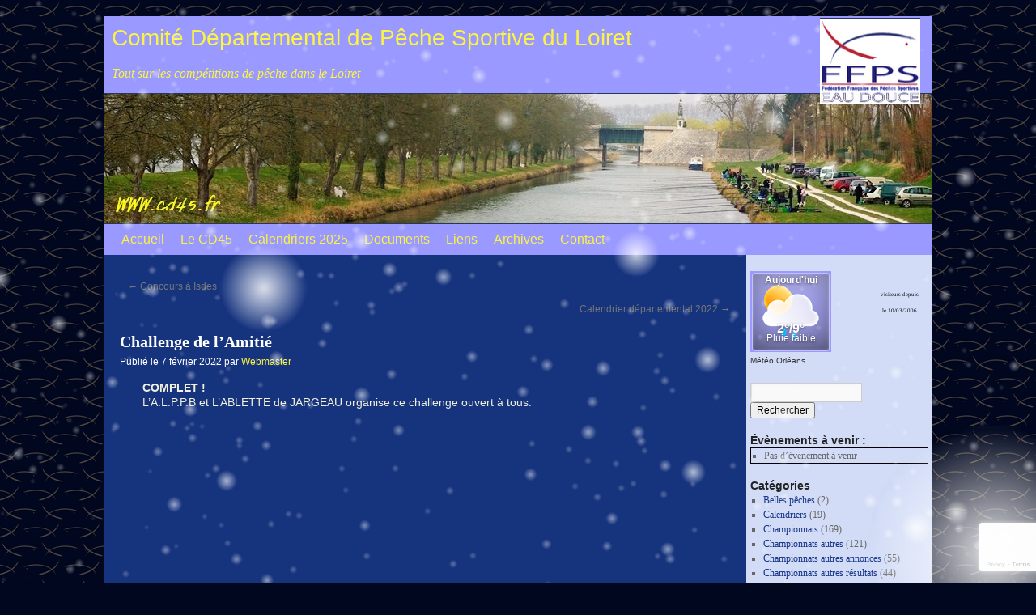

--- FILE ---
content_type: text/html; charset=UTF-8
request_url: http://www.cd45.fr/v2/?p=3170
body_size: 9712
content:

<!DOCTYPE html>
<html lang="fr-FR">
<head>
<meta charset="UTF-8" />
<title>Challenge de l&rsquo;Amitié | Comité Départemental de Pêche Sportive du Loiret</title>
<link rel="profile" href="http://gmpg.org/xfn/11" />
<link rel="stylesheet" type="text/css" media="all" href="http://www.cd45.fr/v2/wp-content/themes/twentyten-child/style.css" />
<link rel="pingback" href="http://www.cd45.fr/v2/xmlrpc.php" />
<meta name='robots' content='max-image-preview:large' />
<link rel="alternate" type="application/rss+xml" title="Comité Départemental de Pêche Sportive du Loiret &raquo; Flux" href="http://www.cd45.fr/v2/?feed=rss2" />
<link rel="alternate" type="application/rss+xml" title="Comité Départemental de Pêche Sportive du Loiret &raquo; Flux des commentaires" href="http://www.cd45.fr/v2/?feed=comments-rss2" />
<script type="text/javascript">
/* <![CDATA[ */
window._wpemojiSettings = {"baseUrl":"https:\/\/s.w.org\/images\/core\/emoji\/15.0.3\/72x72\/","ext":".png","svgUrl":"https:\/\/s.w.org\/images\/core\/emoji\/15.0.3\/svg\/","svgExt":".svg","source":{"concatemoji":"http:\/\/www.cd45.fr\/v2\/wp-includes\/js\/wp-emoji-release.min.js?ver=6.5.7"}};
/*! This file is auto-generated */
!function(i,n){var o,s,e;function c(e){try{var t={supportTests:e,timestamp:(new Date).valueOf()};sessionStorage.setItem(o,JSON.stringify(t))}catch(e){}}function p(e,t,n){e.clearRect(0,0,e.canvas.width,e.canvas.height),e.fillText(t,0,0);var t=new Uint32Array(e.getImageData(0,0,e.canvas.width,e.canvas.height).data),r=(e.clearRect(0,0,e.canvas.width,e.canvas.height),e.fillText(n,0,0),new Uint32Array(e.getImageData(0,0,e.canvas.width,e.canvas.height).data));return t.every(function(e,t){return e===r[t]})}function u(e,t,n){switch(t){case"flag":return n(e,"\ud83c\udff3\ufe0f\u200d\u26a7\ufe0f","\ud83c\udff3\ufe0f\u200b\u26a7\ufe0f")?!1:!n(e,"\ud83c\uddfa\ud83c\uddf3","\ud83c\uddfa\u200b\ud83c\uddf3")&&!n(e,"\ud83c\udff4\udb40\udc67\udb40\udc62\udb40\udc65\udb40\udc6e\udb40\udc67\udb40\udc7f","\ud83c\udff4\u200b\udb40\udc67\u200b\udb40\udc62\u200b\udb40\udc65\u200b\udb40\udc6e\u200b\udb40\udc67\u200b\udb40\udc7f");case"emoji":return!n(e,"\ud83d\udc26\u200d\u2b1b","\ud83d\udc26\u200b\u2b1b")}return!1}function f(e,t,n){var r="undefined"!=typeof WorkerGlobalScope&&self instanceof WorkerGlobalScope?new OffscreenCanvas(300,150):i.createElement("canvas"),a=r.getContext("2d",{willReadFrequently:!0}),o=(a.textBaseline="top",a.font="600 32px Arial",{});return e.forEach(function(e){o[e]=t(a,e,n)}),o}function t(e){var t=i.createElement("script");t.src=e,t.defer=!0,i.head.appendChild(t)}"undefined"!=typeof Promise&&(o="wpEmojiSettingsSupports",s=["flag","emoji"],n.supports={everything:!0,everythingExceptFlag:!0},e=new Promise(function(e){i.addEventListener("DOMContentLoaded",e,{once:!0})}),new Promise(function(t){var n=function(){try{var e=JSON.parse(sessionStorage.getItem(o));if("object"==typeof e&&"number"==typeof e.timestamp&&(new Date).valueOf()<e.timestamp+604800&&"object"==typeof e.supportTests)return e.supportTests}catch(e){}return null}();if(!n){if("undefined"!=typeof Worker&&"undefined"!=typeof OffscreenCanvas&&"undefined"!=typeof URL&&URL.createObjectURL&&"undefined"!=typeof Blob)try{var e="postMessage("+f.toString()+"("+[JSON.stringify(s),u.toString(),p.toString()].join(",")+"));",r=new Blob([e],{type:"text/javascript"}),a=new Worker(URL.createObjectURL(r),{name:"wpTestEmojiSupports"});return void(a.onmessage=function(e){c(n=e.data),a.terminate(),t(n)})}catch(e){}c(n=f(s,u,p))}t(n)}).then(function(e){for(var t in e)n.supports[t]=e[t],n.supports.everything=n.supports.everything&&n.supports[t],"flag"!==t&&(n.supports.everythingExceptFlag=n.supports.everythingExceptFlag&&n.supports[t]);n.supports.everythingExceptFlag=n.supports.everythingExceptFlag&&!n.supports.flag,n.DOMReady=!1,n.readyCallback=function(){n.DOMReady=!0}}).then(function(){return e}).then(function(){var e;n.supports.everything||(n.readyCallback(),(e=n.source||{}).concatemoji?t(e.concatemoji):e.wpemoji&&e.twemoji&&(t(e.twemoji),t(e.wpemoji)))}))}((window,document),window._wpemojiSettings);
/* ]]> */
</script>
<style id='wp-emoji-styles-inline-css' type='text/css'>

	img.wp-smiley, img.emoji {
		display: inline !important;
		border: none !important;
		box-shadow: none !important;
		height: 1em !important;
		width: 1em !important;
		margin: 0 0.07em !important;
		vertical-align: -0.1em !important;
		background: none !important;
		padding: 0 !important;
	}
</style>
<link rel='stylesheet' id='wp-block-library-css' href='http://www.cd45.fr/v2/wp-includes/css/dist/block-library/style.min.css?ver=6.5.7' type='text/css' media='all' />
<link rel='stylesheet' id='awsm-ead-public-css' href='http://www.cd45.fr/v2/wp-content/plugins/embed-any-document/css/embed-public.min.css?ver=2.7.12' type='text/css' media='all' />
<style id='classic-theme-styles-inline-css' type='text/css'>
/*! This file is auto-generated */
.wp-block-button__link{color:#fff;background-color:#32373c;border-radius:9999px;box-shadow:none;text-decoration:none;padding:calc(.667em + 2px) calc(1.333em + 2px);font-size:1.125em}.wp-block-file__button{background:#32373c;color:#fff;text-decoration:none}
</style>
<style id='global-styles-inline-css' type='text/css'>
body{--wp--preset--color--black: #000000;--wp--preset--color--cyan-bluish-gray: #abb8c3;--wp--preset--color--white: #ffffff;--wp--preset--color--pale-pink: #f78da7;--wp--preset--color--vivid-red: #cf2e2e;--wp--preset--color--luminous-vivid-orange: #ff6900;--wp--preset--color--luminous-vivid-amber: #fcb900;--wp--preset--color--light-green-cyan: #7bdcb5;--wp--preset--color--vivid-green-cyan: #00d084;--wp--preset--color--pale-cyan-blue: #8ed1fc;--wp--preset--color--vivid-cyan-blue: #0693e3;--wp--preset--color--vivid-purple: #9b51e0;--wp--preset--gradient--vivid-cyan-blue-to-vivid-purple: linear-gradient(135deg,rgba(6,147,227,1) 0%,rgb(155,81,224) 100%);--wp--preset--gradient--light-green-cyan-to-vivid-green-cyan: linear-gradient(135deg,rgb(122,220,180) 0%,rgb(0,208,130) 100%);--wp--preset--gradient--luminous-vivid-amber-to-luminous-vivid-orange: linear-gradient(135deg,rgba(252,185,0,1) 0%,rgba(255,105,0,1) 100%);--wp--preset--gradient--luminous-vivid-orange-to-vivid-red: linear-gradient(135deg,rgba(255,105,0,1) 0%,rgb(207,46,46) 100%);--wp--preset--gradient--very-light-gray-to-cyan-bluish-gray: linear-gradient(135deg,rgb(238,238,238) 0%,rgb(169,184,195) 100%);--wp--preset--gradient--cool-to-warm-spectrum: linear-gradient(135deg,rgb(74,234,220) 0%,rgb(151,120,209) 20%,rgb(207,42,186) 40%,rgb(238,44,130) 60%,rgb(251,105,98) 80%,rgb(254,248,76) 100%);--wp--preset--gradient--blush-light-purple: linear-gradient(135deg,rgb(255,206,236) 0%,rgb(152,150,240) 100%);--wp--preset--gradient--blush-bordeaux: linear-gradient(135deg,rgb(254,205,165) 0%,rgb(254,45,45) 50%,rgb(107,0,62) 100%);--wp--preset--gradient--luminous-dusk: linear-gradient(135deg,rgb(255,203,112) 0%,rgb(199,81,192) 50%,rgb(65,88,208) 100%);--wp--preset--gradient--pale-ocean: linear-gradient(135deg,rgb(255,245,203) 0%,rgb(182,227,212) 50%,rgb(51,167,181) 100%);--wp--preset--gradient--electric-grass: linear-gradient(135deg,rgb(202,248,128) 0%,rgb(113,206,126) 100%);--wp--preset--gradient--midnight: linear-gradient(135deg,rgb(2,3,129) 0%,rgb(40,116,252) 100%);--wp--preset--font-size--small: 13px;--wp--preset--font-size--medium: 20px;--wp--preset--font-size--large: 36px;--wp--preset--font-size--x-large: 42px;--wp--preset--spacing--20: 0.44rem;--wp--preset--spacing--30: 0.67rem;--wp--preset--spacing--40: 1rem;--wp--preset--spacing--50: 1.5rem;--wp--preset--spacing--60: 2.25rem;--wp--preset--spacing--70: 3.38rem;--wp--preset--spacing--80: 5.06rem;--wp--preset--shadow--natural: 6px 6px 9px rgba(0, 0, 0, 0.2);--wp--preset--shadow--deep: 12px 12px 50px rgba(0, 0, 0, 0.4);--wp--preset--shadow--sharp: 6px 6px 0px rgba(0, 0, 0, 0.2);--wp--preset--shadow--outlined: 6px 6px 0px -3px rgba(255, 255, 255, 1), 6px 6px rgba(0, 0, 0, 1);--wp--preset--shadow--crisp: 6px 6px 0px rgba(0, 0, 0, 1);}:where(.is-layout-flex){gap: 0.5em;}:where(.is-layout-grid){gap: 0.5em;}body .is-layout-flex{display: flex;}body .is-layout-flex{flex-wrap: wrap;align-items: center;}body .is-layout-flex > *{margin: 0;}body .is-layout-grid{display: grid;}body .is-layout-grid > *{margin: 0;}:where(.wp-block-columns.is-layout-flex){gap: 2em;}:where(.wp-block-columns.is-layout-grid){gap: 2em;}:where(.wp-block-post-template.is-layout-flex){gap: 1.25em;}:where(.wp-block-post-template.is-layout-grid){gap: 1.25em;}.has-black-color{color: var(--wp--preset--color--black) !important;}.has-cyan-bluish-gray-color{color: var(--wp--preset--color--cyan-bluish-gray) !important;}.has-white-color{color: var(--wp--preset--color--white) !important;}.has-pale-pink-color{color: var(--wp--preset--color--pale-pink) !important;}.has-vivid-red-color{color: var(--wp--preset--color--vivid-red) !important;}.has-luminous-vivid-orange-color{color: var(--wp--preset--color--luminous-vivid-orange) !important;}.has-luminous-vivid-amber-color{color: var(--wp--preset--color--luminous-vivid-amber) !important;}.has-light-green-cyan-color{color: var(--wp--preset--color--light-green-cyan) !important;}.has-vivid-green-cyan-color{color: var(--wp--preset--color--vivid-green-cyan) !important;}.has-pale-cyan-blue-color{color: var(--wp--preset--color--pale-cyan-blue) !important;}.has-vivid-cyan-blue-color{color: var(--wp--preset--color--vivid-cyan-blue) !important;}.has-vivid-purple-color{color: var(--wp--preset--color--vivid-purple) !important;}.has-black-background-color{background-color: var(--wp--preset--color--black) !important;}.has-cyan-bluish-gray-background-color{background-color: var(--wp--preset--color--cyan-bluish-gray) !important;}.has-white-background-color{background-color: var(--wp--preset--color--white) !important;}.has-pale-pink-background-color{background-color: var(--wp--preset--color--pale-pink) !important;}.has-vivid-red-background-color{background-color: var(--wp--preset--color--vivid-red) !important;}.has-luminous-vivid-orange-background-color{background-color: var(--wp--preset--color--luminous-vivid-orange) !important;}.has-luminous-vivid-amber-background-color{background-color: var(--wp--preset--color--luminous-vivid-amber) !important;}.has-light-green-cyan-background-color{background-color: var(--wp--preset--color--light-green-cyan) !important;}.has-vivid-green-cyan-background-color{background-color: var(--wp--preset--color--vivid-green-cyan) !important;}.has-pale-cyan-blue-background-color{background-color: var(--wp--preset--color--pale-cyan-blue) !important;}.has-vivid-cyan-blue-background-color{background-color: var(--wp--preset--color--vivid-cyan-blue) !important;}.has-vivid-purple-background-color{background-color: var(--wp--preset--color--vivid-purple) !important;}.has-black-border-color{border-color: var(--wp--preset--color--black) !important;}.has-cyan-bluish-gray-border-color{border-color: var(--wp--preset--color--cyan-bluish-gray) !important;}.has-white-border-color{border-color: var(--wp--preset--color--white) !important;}.has-pale-pink-border-color{border-color: var(--wp--preset--color--pale-pink) !important;}.has-vivid-red-border-color{border-color: var(--wp--preset--color--vivid-red) !important;}.has-luminous-vivid-orange-border-color{border-color: var(--wp--preset--color--luminous-vivid-orange) !important;}.has-luminous-vivid-amber-border-color{border-color: var(--wp--preset--color--luminous-vivid-amber) !important;}.has-light-green-cyan-border-color{border-color: var(--wp--preset--color--light-green-cyan) !important;}.has-vivid-green-cyan-border-color{border-color: var(--wp--preset--color--vivid-green-cyan) !important;}.has-pale-cyan-blue-border-color{border-color: var(--wp--preset--color--pale-cyan-blue) !important;}.has-vivid-cyan-blue-border-color{border-color: var(--wp--preset--color--vivid-cyan-blue) !important;}.has-vivid-purple-border-color{border-color: var(--wp--preset--color--vivid-purple) !important;}.has-vivid-cyan-blue-to-vivid-purple-gradient-background{background: var(--wp--preset--gradient--vivid-cyan-blue-to-vivid-purple) !important;}.has-light-green-cyan-to-vivid-green-cyan-gradient-background{background: var(--wp--preset--gradient--light-green-cyan-to-vivid-green-cyan) !important;}.has-luminous-vivid-amber-to-luminous-vivid-orange-gradient-background{background: var(--wp--preset--gradient--luminous-vivid-amber-to-luminous-vivid-orange) !important;}.has-luminous-vivid-orange-to-vivid-red-gradient-background{background: var(--wp--preset--gradient--luminous-vivid-orange-to-vivid-red) !important;}.has-very-light-gray-to-cyan-bluish-gray-gradient-background{background: var(--wp--preset--gradient--very-light-gray-to-cyan-bluish-gray) !important;}.has-cool-to-warm-spectrum-gradient-background{background: var(--wp--preset--gradient--cool-to-warm-spectrum) !important;}.has-blush-light-purple-gradient-background{background: var(--wp--preset--gradient--blush-light-purple) !important;}.has-blush-bordeaux-gradient-background{background: var(--wp--preset--gradient--blush-bordeaux) !important;}.has-luminous-dusk-gradient-background{background: var(--wp--preset--gradient--luminous-dusk) !important;}.has-pale-ocean-gradient-background{background: var(--wp--preset--gradient--pale-ocean) !important;}.has-electric-grass-gradient-background{background: var(--wp--preset--gradient--electric-grass) !important;}.has-midnight-gradient-background{background: var(--wp--preset--gradient--midnight) !important;}.has-small-font-size{font-size: var(--wp--preset--font-size--small) !important;}.has-medium-font-size{font-size: var(--wp--preset--font-size--medium) !important;}.has-large-font-size{font-size: var(--wp--preset--font-size--large) !important;}.has-x-large-font-size{font-size: var(--wp--preset--font-size--x-large) !important;}
.wp-block-navigation a:where(:not(.wp-element-button)){color: inherit;}
:where(.wp-block-post-template.is-layout-flex){gap: 1.25em;}:where(.wp-block-post-template.is-layout-grid){gap: 1.25em;}
:where(.wp-block-columns.is-layout-flex){gap: 2em;}:where(.wp-block-columns.is-layout-grid){gap: 2em;}
.wp-block-pullquote{font-size: 1.5em;line-height: 1.6;}
</style>
<link rel='stylesheet' id='contact-form-7-css' href='http://www.cd45.fr/v2/wp-content/plugins/contact-form-7/includes/css/styles.css?ver=5.7.7' type='text/css' media='all' />
<link rel='stylesheet' id='foobox-free-min-css' href='http://www.cd45.fr/v2/wp-content/plugins/foobox-image-lightbox/free/css/foobox.free.min.css?ver=2.7.35' type='text/css' media='all' />
<script type="text/javascript" src="http://www.cd45.fr/v2/wp-includes/js/jquery/jquery.min.js?ver=3.7.1" id="jquery-core-js"></script>
<script type="text/javascript" src="http://www.cd45.fr/v2/wp-includes/js/jquery/jquery-migrate.min.js?ver=3.4.1" id="jquery-migrate-js"></script>
<script type="text/javascript" id="foobox-free-min-js-before">
/* <![CDATA[ */
/* Run FooBox FREE (v2.7.35) */
var FOOBOX = window.FOOBOX = {
	ready: true,
	disableOthers: false,
	o: {wordpress: { enabled: true }, captions: { dataTitle: ["captionTitle","title"], dataDesc: ["captionDesc","description"] }, rel: '', excludes:'.fbx-link,.nofoobox,.nolightbox,a[href*="pinterest.com/pin/create/button/"]', affiliate : { enabled: false }, error: "Impossible de charger l’élément"},
	selectors: [
		".foogallery-container.foogallery-lightbox-foobox", ".foogallery-container.foogallery-lightbox-foobox-free", ".gallery", ".wp-block-gallery", ".foobox"
	],
	pre: function( $ ){
		// Custom JavaScript (Pre)
		
	},
	post: function( $ ){
		// Custom JavaScript (Post)
		
		// Custom Captions Code
		
	},
	custom: function( $ ){
		// Custom Extra JS
		
	}
};
/* ]]> */
</script>
<script type="text/javascript" src="http://www.cd45.fr/v2/wp-content/plugins/foobox-image-lightbox/free/js/foobox.free.min.js?ver=2.7.35" id="foobox-free-min-js"></script>
<link rel="https://api.w.org/" href="http://www.cd45.fr/v2/index.php?rest_route=/" /><link rel="alternate" type="application/json" href="http://www.cd45.fr/v2/index.php?rest_route=/wp/v2/posts/3170" /><link rel="EditURI" type="application/rsd+xml" title="RSD" href="http://www.cd45.fr/v2/xmlrpc.php?rsd" />
<link rel="canonical" href="http://www.cd45.fr/v2/?p=3170" />
<link rel='shortlink' href='http://www.cd45.fr/v2/?p=3170' />
<link rel="alternate" type="application/json+oembed" href="http://www.cd45.fr/v2/index.php?rest_route=%2Foembed%2F1.0%2Fembed&#038;url=http%3A%2F%2Fwww.cd45.fr%2Fv2%2F%3Fp%3D3170" />
<link rel="alternate" type="text/xml+oembed" href="http://www.cd45.fr/v2/index.php?rest_route=%2Foembed%2F1.0%2Fembed&#038;url=http%3A%2F%2Fwww.cd45.fr%2Fv2%2F%3Fp%3D3170&#038;format=xml" />
<style type="text/css" id="custom-background-css">
body.custom-background { background-color: #00071e; background-image: url("http://www.cd45.fr/v2/wp-content/uploads/2017/07/fond_mosaique_croise.gif"); background-position: left top; background-size: auto; background-repeat: repeat; background-attachment: fixed; }
</style>
	<link rel="icon" href="http://www.cd45.fr/v2/wp-content/uploads/2017/07/cropped-favicon-32x32.gif" sizes="32x32" />
<link rel="icon" href="http://www.cd45.fr/v2/wp-content/uploads/2017/07/cropped-favicon-192x192.gif" sizes="192x192" />
<link rel="apple-touch-icon" href="http://www.cd45.fr/v2/wp-content/uploads/2017/07/cropped-favicon-180x180.gif" />
<meta name="msapplication-TileImage" content="http://www.cd45.fr/v2/wp-content/uploads/2017/07/cropped-favicon-270x270.gif" />
		<style type="text/css" id="wp-custom-css">
			/*
Vous pouvez ajouter du CSS personnalisé ici.
html {
    margin-top: 12px;
}
Cliquez sur l’icône d’aide ci-dessus pour en savoir plus.
*/		</style>
		</head>

<body class="post-template-default single single-post postid-3170 single-format-standard custom-background">

<div id="wrapper" class="hfeed">

	<div id="header">
		<div id="masthead">
			<div id="branding" role="banner">
								<div id="site-title">
					<span>
						<a href="http://www.cd45.fr/v2/" title="Comité Départemental de Pêche Sportive du Loiret" rel="home">Comité Départemental de Pêche Sportive du Loiret</a>
					</span>
				</div>
				<div id="site-description">Tout sur les compétitions de pêche dans le Loiret</div>
				<div id="ffpsc-logo"><a href="http://ffpc.fr/" target="_blank"><img style="border : 3" src="wp-content/themes/twentyten-child/images/headers/logo_ffps_r.png" title="Logo FFPS" alt="Logo FFPS" width="124" height="105"></a></div>
										<img src="http://www.cd45.fr/v2/wp-content/uploads/Entete/copy-28.jpg" width="1024" height="160" alt="" />
								</div><!-- #branding -->

			<div id="access" role="navigation">
			  				<div class="skip-link screen-reader-text"><a href="#content" title="Aller au contenu">Aller au contenu</a></div>
								<div class="menu-header"><ul id="menu-menu_cd45" class="menu"><li id="menu-item-528" class="menu-item menu-item-type-custom menu-item-object-custom menu-item-home menu-item-528"><a href="http://www.cd45.fr/v2/">Accueil</a></li>
<li id="menu-item-529" class="menu-item menu-item-type-post_type menu-item-object-page menu-item-has-children menu-item-529"><a href="http://www.cd45.fr/v2/?page_id=421">Le CD45</a>
<ul class="sub-menu">
	<li id="menu-item-530" class="menu-item menu-item-type-post_type menu-item-object-page menu-item-530"><a href="http://www.cd45.fr/v2/?page_id=417">Le comité directeur</a></li>
	<li id="menu-item-531" class="menu-item menu-item-type-post_type menu-item-object-page menu-item-531"><a href="http://www.cd45.fr/v2/?page_id=424">Les Clubs</a></li>
	<li id="menu-item-534" class="menu-item menu-item-type-post_type menu-item-object-page menu-item-has-children menu-item-534"><a href="http://www.cd45.fr/v2/?page_id=532">Assemblées générales</a>
	<ul class="sub-menu">
		<li id="menu-item-1635" class="menu-item menu-item-type-post_type menu-item-object-page menu-item-1635"><a href="http://www.cd45.fr/v2/?page_id=1631">AG 2018/2019</a></li>
		<li id="menu-item-1024" class="menu-item menu-item-type-post_type menu-item-object-page menu-item-1024"><a href="http://www.cd45.fr/v2/?page_id=1021">AG 2017/2018</a></li>
		<li id="menu-item-539" class="menu-item menu-item-type-post_type menu-item-object-page menu-item-539"><a href="http://www.cd45.fr/v2/?page_id=537">AG 2016/2017</a></li>
		<li id="menu-item-540" class="menu-item menu-item-type-post_type menu-item-object-page menu-item-540"><a href="http://www.cd45.fr/v2/?page_id=535">AG 2015-2016</a></li>
		<li id="menu-item-585" class="menu-item menu-item-type-post_type menu-item-object-page menu-item-585"><a href="http://www.cd45.fr/v2/?page_id=581">AC CD45 2017/2020</a></li>
	</ul>
</li>
</ul>
</li>
<li id="menu-item-2876" class="menu-item menu-item-type-post_type menu-item-object-post menu-item-has-children menu-item-2876"><a href="http://www.cd45.fr/v2/?p=2868">Calendriers 2025</a>
<ul class="sub-menu">
	<li id="menu-item-4666" class="menu-item menu-item-type-post_type menu-item-object-post menu-item-4666"><a href="http://www.cd45.fr/v2/?p=4659">Calendrier départemental 2025</a></li>
	<li id="menu-item-4665" class="menu-item menu-item-type-post_type menu-item-object-post menu-item-4665"><a href="http://www.cd45.fr/v2/?p=4662">Calendrier régional 2025</a></li>
</ul>
</li>
<li id="menu-item-553" class="menu-item menu-item-type-post_type menu-item-object-page menu-item-has-children menu-item-553"><a href="http://www.cd45.fr/v2/?page_id=548">Documents</a>
<ul class="sub-menu">
	<li id="menu-item-1595" class="menu-item menu-item-type-post_type menu-item-object-page menu-item-1595"><a href="http://www.cd45.fr/v2/?page_id=1584">Licences 2019</a></li>
	<li id="menu-item-990" class="menu-item menu-item-type-post_type menu-item-object-page menu-item-990"><a href="http://www.cd45.fr/v2/?page_id=985">Licences 2018</a></li>
	<li id="menu-item-642" class="menu-item menu-item-type-post_type menu-item-object-page menu-item-642"><a href="http://www.cd45.fr/v2/?page_id=625">Règlement Critériums</a></li>
	<li id="menu-item-663" class="menu-item menu-item-type-post_type menu-item-object-page menu-item-663"><a href="http://www.cd45.fr/v2/?page_id=660">Certificat médical</a></li>
	<li id="menu-item-646" class="menu-item menu-item-type-post_type menu-item-object-page menu-item-646"><a href="http://www.cd45.fr/v2/?page_id=643">Contrat d’assurance</a></li>
	<li id="menu-item-651" class="menu-item menu-item-type-post_type menu-item-object-page menu-item-651"><a href="http://www.cd45.fr/v2/?page_id=648">Attestation d’assurance</a></li>
</ul>
</li>
<li id="menu-item-700" class="menu-item menu-item-type-post_type menu-item-object-page menu-item-700"><a href="http://www.cd45.fr/v2/?page_id=698">Liens</a></li>
<li id="menu-item-984" class="menu-item menu-item-type-custom menu-item-object-custom menu-item-984"><a target="_blank" rel="noopener" href="http://www.cd45.fr/cd45_index_2.html">Archives</a></li>
<li id="menu-item-686" class="menu-item menu-item-type-post_type menu-item-object-page menu-item-686"><a href="http://www.cd45.fr/v2/?page_id=684">Contact</a></li>
</ul></div>			</div><!-- #access -->
		</div><!-- #masthead -->
	</div><!-- #header -->

	<div id="main">



		<div id="container">
			<div id="content" role="main">

			

				<div id="nav-above" class="navigation">
					<div class="nav-previous"><a href="http://www.cd45.fr/v2/?p=3167" rel="prev"><span class="meta-nav">&larr;</span> Concours à Isdes</a></div>
					<div class="nav-next"><a href="http://www.cd45.fr/v2/?p=3174" rel="next">Calendrier départemental 2022 <span class="meta-nav">&rarr;</span></a></div>
				</div><!-- #nav-above -->

				<div id="post-3170" class="post-3170 post type-post status-publish format-standard hentry category-concours category-concours-annonce">
					<h1 class="entry-title">Challenge de l&rsquo;Amitié</h1>

					<div class="entry-meta">
						<span class="meta-prep meta-prep-author">Publié le</span> <a href="http://www.cd45.fr/v2/?p=3170" title="17 h 43 min" rel="bookmark"><span class="entry-date">7 février 2022</span></a> <span class="meta-sep">par</span> <span class="author vcard"><a class="url fn n" href="http://www.cd45.fr/v2/?author=1" title="Afficher tous les articles par Webmaster">Webmaster</a></span>					</div><!-- .entry-meta -->

					<div class="entry-content">
						<p><strong>COMPLET !</strong></p>
<p>L’A.L.P.P.B et L’ABLETTE de JARGEAU organise ce challenge ouvert à tous.</p>
<p>&nbsp;</p>
<p><span id="more-3170"></span></p>
<p>&nbsp;</p>
<div class="ead-preview"><div class="ead-document" style="position: relative;"><iframe src="//view.officeapps.live.com/op/embed.aspx?src=http%3A%2F%2Fwww.cd45.fr%2Fv2%2Fwp-content%2Fuploads%2F2022%2F02%2Fcd45_concours_jargeau_ouzouer_03_20222.docx" title="Document embarqué" class="ead-iframe" style="width: 92%;height: 100%;border: none;min-height: 500px;"></iframe></div><p class="embed_download"><a href="http://www.cd45.fr/v2/wp-content/uploads/2022/02/cd45_concours_jargeau_ouzouer_03_20222.docx" download>&lt;br&gt;Télécharger le fichier [13.50 KB] </a></p></div>
											</div><!-- .entry-content -->


					<div class="entry-utility">
						Ce contenu a été publié dans <a href="http://www.cd45.fr/v2/?cat=2" rel="category">Concours</a>, <a href="http://www.cd45.fr/v2/?cat=3" rel="category">Concours annonces</a>. Vous pouvez le mettre en favoris avec <a href="http://www.cd45.fr/v2/?p=3170" title="Permalien pour Challenge de l&rsquo;Amitié" rel="bookmark">ce permalien</a>.											</div><!-- .entry-utility -->
				</div><!-- #post-## -->

				<div id="nav-below" class="navigation">
					<div class="nav-previous"><a href="http://www.cd45.fr/v2/?p=3167" rel="prev"><span class="meta-nav">&larr;</span> Concours à Isdes</a></div>
					<div class="nav-next"><a href="http://www.cd45.fr/v2/?p=3174" rel="next">Calendrier départemental 2022 <span class="meta-nav">&rarr;</span></a></div>
				</div><!-- #nav-below -->

				
			<div id="comments">




</div><!-- #comments -->


			</div><!-- #content -->
		</div><!-- #container -->


		<div id="primary" class="widget-area" role="complementary">
			<ul class="xoxo">

<li id="text-5" class="widget-container widget_text">			<div class="textwidget"><table style="width: 100%; margin-right: auto; margin-left: auto;">
<tbody>
<tr>
<td></td>
<td>
<div id="cont_NDUyMzR8MXwxfDV8MXw5OTk5ZmZ8MXxGRkZGRkZ8Y3wx">
<div id="spa_NDUyMzR8MXwxfDV8MXw5OTk5ZmZ8MXxGRkZGRkZ8Y3wx"><a id="a_NDUyMzR8MXwxfDV8MXw5OTk5ZmZ8MXxGRkZGRkZ8Y3wx" style="color: #333; text-decoration: none;" href="http://www.meteocity.com/france/orleans_v45234/" target="_blank" rel="noopener">Météo Orléans</a><!-- © --><a href="http://www.meteocity.com"><!-- meteocity.com --></a></div>
<p style="margin-bottom: 0px;"><script type="text/javascript" src="http://widget.meteocity.com/js/NDUyMzR8MXwxfDV8MXw5OTk5ZmZ8MXxGRkZGRkZ8Y3wx"></script></p>
</div>
</td>
<td style="vertical-align: top; text-align: center;"><script type="text/javascript" src="//compteur.websiteout.com/js/7/7/358930/0"></script><br />
<span style="color: #000000; font-family: Verdana; font-size: 7px;">visiteurs depuis<br />
le 10/03/2006 </span></td>
</tr>
</tbody>
</table>
</div>
		</li><li id="search-2" class="widget-container widget_search"><form role="search" method="get" id="searchform" class="searchform" action="http://www.cd45.fr/v2/">
				<div>
					<label class="screen-reader-text" for="s">Rechercher :</label>
					<input type="text" value="" name="s" id="s" />
					<input type="submit" id="searchsubmit" value="Rechercher" />
				</div>
			</form></li><li id="text-4" class="widget-container widget_text"><h3 class="widget-title">Évènements à venir :</h3>			<div class="textwidget"><table style="border: solid 1px black; width: 100%;">
<tbody>
<tr>
<td>
<ul>
<li>Pas d&rsquo;évènement à venir</li>
</ul>
</td>
</tr>
</tbody>
</table>
<p><!-- Pas d'évènement à venir --></p>
</div>
		</li><li id="categories-2" class="widget-container widget_categories"><h3 class="widget-title">Catégories</h3>
			<ul>
					<li class="cat-item cat-item-12"><a href="http://www.cd45.fr/v2/?cat=12">Belles pêches</a> (2)
</li>
	<li class="cat-item cat-item-23"><a href="http://www.cd45.fr/v2/?cat=23">Calendriers</a> (19)
</li>
	<li class="cat-item cat-item-5"><a href="http://www.cd45.fr/v2/?cat=5">Championnats</a> (169)
</li>
	<li class="cat-item cat-item-9"><a href="http://www.cd45.fr/v2/?cat=9">Championnats autres</a> (121)
</li>
	<li class="cat-item cat-item-10"><a href="http://www.cd45.fr/v2/?cat=10">Championnats autres annonces</a> (55)
</li>
	<li class="cat-item cat-item-11"><a href="http://www.cd45.fr/v2/?cat=11">Championnats autres résultats</a> (44)
</li>
	<li class="cat-item cat-item-6"><a href="http://www.cd45.fr/v2/?cat=6">Championnats Loiret</a> (40)
</li>
	<li class="cat-item cat-item-7"><a href="http://www.cd45.fr/v2/?cat=7">Championnats Loiret annonces</a> (25)
</li>
	<li class="cat-item cat-item-8"><a href="http://www.cd45.fr/v2/?cat=8">Championnats Loiret résultats</a> (17)
</li>
	<li class="cat-item cat-item-2"><a href="http://www.cd45.fr/v2/?cat=2">Concours</a> (537)
</li>
	<li class="cat-item cat-item-3"><a href="http://www.cd45.fr/v2/?cat=3">Concours annonces</a> (257)
</li>
	<li class="cat-item cat-item-4"><a href="http://www.cd45.fr/v2/?cat=4">Concours résultats</a> (250)
</li>
	<li class="cat-item cat-item-26"><a href="http://www.cd45.fr/v2/?cat=26">Critériums</a> (50)
</li>
	<li class="cat-item cat-item-1"><a href="http://www.cd45.fr/v2/?cat=1">Divers</a> (110)
</li>
	<li class="cat-item cat-item-13"><a href="http://www.cd45.fr/v2/?cat=13">Petites annonces</a> (30)
</li>
			</ul>

			</li><li id="archives-2" class="widget-container widget_archive"><h3 class="widget-title">Les articles par dates</h3>
			<ul>
					<li><a href='http://www.cd45.fr/v2/?m=202512'>décembre 2025</a>&nbsp;(4)</li>
	<li><a href='http://www.cd45.fr/v2/?m=202511'>novembre 2025</a>&nbsp;(7)</li>
	<li><a href='http://www.cd45.fr/v2/?m=202510'>octobre 2025</a>&nbsp;(9)</li>
	<li><a href='http://www.cd45.fr/v2/?m=202509'>septembre 2025</a>&nbsp;(11)</li>
	<li><a href='http://www.cd45.fr/v2/?m=202508'>août 2025</a>&nbsp;(11)</li>
	<li><a href='http://www.cd45.fr/v2/?m=202507'>juillet 2025</a>&nbsp;(15)</li>
	<li><a href='http://www.cd45.fr/v2/?m=202506'>juin 2025</a>&nbsp;(8)</li>
	<li><a href='http://www.cd45.fr/v2/?m=202505'>mai 2025</a>&nbsp;(15)</li>
	<li><a href='http://www.cd45.fr/v2/?m=202504'>avril 2025</a>&nbsp;(11)</li>
	<li><a href='http://www.cd45.fr/v2/?m=202503'>mars 2025</a>&nbsp;(9)</li>
	<li><a href='http://www.cd45.fr/v2/?m=202502'>février 2025</a>&nbsp;(7)</li>
	<li><a href='http://www.cd45.fr/v2/?m=202501'>janvier 2025</a>&nbsp;(4)</li>
	<li><a href='http://www.cd45.fr/v2/?m=202412'>décembre 2024</a>&nbsp;(7)</li>
	<li><a href='http://www.cd45.fr/v2/?m=202411'>novembre 2024</a>&nbsp;(7)</li>
	<li><a href='http://www.cd45.fr/v2/?m=202410'>octobre 2024</a>&nbsp;(8)</li>
	<li><a href='http://www.cd45.fr/v2/?m=202409'>septembre 2024</a>&nbsp;(9)</li>
	<li><a href='http://www.cd45.fr/v2/?m=202408'>août 2024</a>&nbsp;(9)</li>
	<li><a href='http://www.cd45.fr/v2/?m=202407'>juillet 2024</a>&nbsp;(8)</li>
	<li><a href='http://www.cd45.fr/v2/?m=202406'>juin 2024</a>&nbsp;(9)</li>
	<li><a href='http://www.cd45.fr/v2/?m=202405'>mai 2024</a>&nbsp;(11)</li>
	<li><a href='http://www.cd45.fr/v2/?m=202404'>avril 2024</a>&nbsp;(11)</li>
	<li><a href='http://www.cd45.fr/v2/?m=202403'>mars 2024</a>&nbsp;(10)</li>
	<li><a href='http://www.cd45.fr/v2/?m=202402'>février 2024</a>&nbsp;(5)</li>
	<li><a href='http://www.cd45.fr/v2/?m=202401'>janvier 2024</a>&nbsp;(4)</li>
	<li><a href='http://www.cd45.fr/v2/?m=202312'>décembre 2023</a>&nbsp;(5)</li>
	<li><a href='http://www.cd45.fr/v2/?m=202311'>novembre 2023</a>&nbsp;(8)</li>
	<li><a href='http://www.cd45.fr/v2/?m=202310'>octobre 2023</a>&nbsp;(13)</li>
	<li><a href='http://www.cd45.fr/v2/?m=202309'>septembre 2023</a>&nbsp;(12)</li>
	<li><a href='http://www.cd45.fr/v2/?m=202308'>août 2023</a>&nbsp;(8)</li>
	<li><a href='http://www.cd45.fr/v2/?m=202307'>juillet 2023</a>&nbsp;(9)</li>
	<li><a href='http://www.cd45.fr/v2/?m=202306'>juin 2023</a>&nbsp;(10)</li>
	<li><a href='http://www.cd45.fr/v2/?m=202305'>mai 2023</a>&nbsp;(16)</li>
	<li><a href='http://www.cd45.fr/v2/?m=202304'>avril 2023</a>&nbsp;(8)</li>
	<li><a href='http://www.cd45.fr/v2/?m=202303'>mars 2023</a>&nbsp;(13)</li>
	<li><a href='http://www.cd45.fr/v2/?m=202302'>février 2023</a>&nbsp;(4)</li>
	<li><a href='http://www.cd45.fr/v2/?m=202301'>janvier 2023</a>&nbsp;(4)</li>
	<li><a href='http://www.cd45.fr/v2/?m=202212'>décembre 2022</a>&nbsp;(2)</li>
	<li><a href='http://www.cd45.fr/v2/?m=202211'>novembre 2022</a>&nbsp;(6)</li>
	<li><a href='http://www.cd45.fr/v2/?m=202210'>octobre 2022</a>&nbsp;(7)</li>
	<li><a href='http://www.cd45.fr/v2/?m=202209'>septembre 2022</a>&nbsp;(6)</li>
	<li><a href='http://www.cd45.fr/v2/?m=202208'>août 2022</a>&nbsp;(13)</li>
	<li><a href='http://www.cd45.fr/v2/?m=202207'>juillet 2022</a>&nbsp;(8)</li>
	<li><a href='http://www.cd45.fr/v2/?m=202206'>juin 2022</a>&nbsp;(12)</li>
	<li><a href='http://www.cd45.fr/v2/?m=202205'>mai 2022</a>&nbsp;(14)</li>
	<li><a href='http://www.cd45.fr/v2/?m=202204'>avril 2022</a>&nbsp;(13)</li>
	<li><a href='http://www.cd45.fr/v2/?m=202203'>mars 2022</a>&nbsp;(14)</li>
	<li><a href='http://www.cd45.fr/v2/?m=202202'>février 2022</a>&nbsp;(10)</li>
	<li><a href='http://www.cd45.fr/v2/?m=202201'>janvier 2022</a>&nbsp;(6)</li>
	<li><a href='http://www.cd45.fr/v2/?m=202112'>décembre 2021</a>&nbsp;(3)</li>
	<li><a href='http://www.cd45.fr/v2/?m=202111'>novembre 2021</a>&nbsp;(6)</li>
	<li><a href='http://www.cd45.fr/v2/?m=202110'>octobre 2021</a>&nbsp;(8)</li>
	<li><a href='http://www.cd45.fr/v2/?m=202109'>septembre 2021</a>&nbsp;(9)</li>
	<li><a href='http://www.cd45.fr/v2/?m=202108'>août 2021</a>&nbsp;(5)</li>
	<li><a href='http://www.cd45.fr/v2/?m=202107'>juillet 2021</a>&nbsp;(3)</li>
	<li><a href='http://www.cd45.fr/v2/?m=202106'>juin 2021</a>&nbsp;(14)</li>
	<li><a href='http://www.cd45.fr/v2/?m=202105'>mai 2021</a>&nbsp;(4)</li>
	<li><a href='http://www.cd45.fr/v2/?m=202104'>avril 2021</a>&nbsp;(1)</li>
	<li><a href='http://www.cd45.fr/v2/?m=202103'>mars 2021</a>&nbsp;(4)</li>
	<li><a href='http://www.cd45.fr/v2/?m=202101'>janvier 2021</a>&nbsp;(3)</li>
	<li><a href='http://www.cd45.fr/v2/?m=202012'>décembre 2020</a>&nbsp;(3)</li>
	<li><a href='http://www.cd45.fr/v2/?m=202011'>novembre 2020</a>&nbsp;(2)</li>
	<li><a href='http://www.cd45.fr/v2/?m=202010'>octobre 2020</a>&nbsp;(4)</li>
	<li><a href='http://www.cd45.fr/v2/?m=202009'>septembre 2020</a>&nbsp;(4)</li>
	<li><a href='http://www.cd45.fr/v2/?m=202008'>août 2020</a>&nbsp;(6)</li>
	<li><a href='http://www.cd45.fr/v2/?m=202007'>juillet 2020</a>&nbsp;(5)</li>
	<li><a href='http://www.cd45.fr/v2/?m=202006'>juin 2020</a>&nbsp;(4)</li>
	<li><a href='http://www.cd45.fr/v2/?m=202005'>mai 2020</a>&nbsp;(1)</li>
	<li><a href='http://www.cd45.fr/v2/?m=202004'>avril 2020</a>&nbsp;(2)</li>
	<li><a href='http://www.cd45.fr/v2/?m=202003'>mars 2020</a>&nbsp;(10)</li>
	<li><a href='http://www.cd45.fr/v2/?m=202002'>février 2020</a>&nbsp;(5)</li>
	<li><a href='http://www.cd45.fr/v2/?m=202001'>janvier 2020</a>&nbsp;(2)</li>
	<li><a href='http://www.cd45.fr/v2/?m=201912'>décembre 2019</a>&nbsp;(6)</li>
	<li><a href='http://www.cd45.fr/v2/?m=201911'>novembre 2019</a>&nbsp;(8)</li>
	<li><a href='http://www.cd45.fr/v2/?m=201910'>octobre 2019</a>&nbsp;(11)</li>
	<li><a href='http://www.cd45.fr/v2/?m=201909'>septembre 2019</a>&nbsp;(15)</li>
	<li><a href='http://www.cd45.fr/v2/?m=201908'>août 2019</a>&nbsp;(16)</li>
	<li><a href='http://www.cd45.fr/v2/?m=201907'>juillet 2019</a>&nbsp;(20)</li>
	<li><a href='http://www.cd45.fr/v2/?m=201906'>juin 2019</a>&nbsp;(14)</li>
	<li><a href='http://www.cd45.fr/v2/?m=201905'>mai 2019</a>&nbsp;(27)</li>
	<li><a href='http://www.cd45.fr/v2/?m=201904'>avril 2019</a>&nbsp;(20)</li>
	<li><a href='http://www.cd45.fr/v2/?m=201903'>mars 2019</a>&nbsp;(11)</li>
	<li><a href='http://www.cd45.fr/v2/?m=201902'>février 2019</a>&nbsp;(10)</li>
	<li><a href='http://www.cd45.fr/v2/?m=201901'>janvier 2019</a>&nbsp;(5)</li>
	<li><a href='http://www.cd45.fr/v2/?m=201812'>décembre 2018</a>&nbsp;(3)</li>
	<li><a href='http://www.cd45.fr/v2/?m=201811'>novembre 2018</a>&nbsp;(4)</li>
	<li><a href='http://www.cd45.fr/v2/?m=201810'>octobre 2018</a>&nbsp;(9)</li>
	<li><a href='http://www.cd45.fr/v2/?m=201809'>septembre 2018</a>&nbsp;(5)</li>
	<li><a href='http://www.cd45.fr/v2/?m=201808'>août 2018</a>&nbsp;(10)</li>
	<li><a href='http://www.cd45.fr/v2/?m=201807'>juillet 2018</a>&nbsp;(15)</li>
	<li><a href='http://www.cd45.fr/v2/?m=201806'>juin 2018</a>&nbsp;(13)</li>
	<li><a href='http://www.cd45.fr/v2/?m=201805'>mai 2018</a>&nbsp;(13)</li>
	<li><a href='http://www.cd45.fr/v2/?m=201804'>avril 2018</a>&nbsp;(18)</li>
	<li><a href='http://www.cd45.fr/v2/?m=201803'>mars 2018</a>&nbsp;(8)</li>
	<li><a href='http://www.cd45.fr/v2/?m=201802'>février 2018</a>&nbsp;(11)</li>
	<li><a href='http://www.cd45.fr/v2/?m=201801'>janvier 2018</a>&nbsp;(6)</li>
	<li><a href='http://www.cd45.fr/v2/?m=201712'>décembre 2017</a>&nbsp;(3)</li>
	<li><a href='http://www.cd45.fr/v2/?m=201711'>novembre 2017</a>&nbsp;(8)</li>
	<li><a href='http://www.cd45.fr/v2/?m=201710'>octobre 2017</a>&nbsp;(9)</li>
	<li><a href='http://www.cd45.fr/v2/?m=201709'>septembre 2017</a>&nbsp;(3)</li>
	<li><a href='http://www.cd45.fr/v2/?m=201708'>août 2017</a>&nbsp;(10)</li>
	<li><a href='http://www.cd45.fr/v2/?m=201707'>juillet 2017</a>&nbsp;(4)</li>
			</ul>

			</li><li id="tag_cloud-2" class="widget-container widget_tag_cloud"><h3 class="widget-title">Suggestions :</h3><div class="tagcloud"><a href="http://www.cd45.fr/v2/?cat=12" class="tag-cloud-link tag-link-12 tag-link-position-1" style="font-size: 8pt;" aria-label="Belles pêches (2 éléments)">Belles pêches<span class="tag-link-count"> (2)</span></a>
<a href="http://www.cd45.fr/v2/?cat=23" class="tag-cloud-link tag-link-23 tag-link-position-2" style="font-size: 13.102222222222pt;" aria-label="Calendriers (19 éléments)">Calendriers<span class="tag-link-count"> (19)</span></a>
<a href="http://www.cd45.fr/v2/?cat=5" class="tag-cloud-link tag-link-5 tag-link-position-3" style="font-size: 18.888888888889pt;" aria-label="Championnats (169 éléments)">Championnats<span class="tag-link-count"> (169)</span></a>
<a href="http://www.cd45.fr/v2/?cat=9" class="tag-cloud-link tag-link-9 tag-link-position-4" style="font-size: 18.017777777778pt;" aria-label="Championnats autres (121 éléments)">Championnats autres<span class="tag-link-count"> (121)</span></a>
<a href="http://www.cd45.fr/v2/?cat=10" class="tag-cloud-link tag-link-10 tag-link-position-5" style="font-size: 15.902222222222pt;" aria-label="Championnats autres annonces (55 éléments)">Championnats autres annonces<span class="tag-link-count"> (55)</span></a>
<a href="http://www.cd45.fr/v2/?cat=11" class="tag-cloud-link tag-link-11 tag-link-position-6" style="font-size: 15.28pt;" aria-label="Championnats autres résultats (44 éléments)">Championnats autres résultats<span class="tag-link-count"> (44)</span></a>
<a href="http://www.cd45.fr/v2/?cat=6" class="tag-cloud-link tag-link-6 tag-link-position-7" style="font-size: 15.031111111111pt;" aria-label="Championnats Loiret (40 éléments)">Championnats Loiret<span class="tag-link-count"> (40)</span></a>
<a href="http://www.cd45.fr/v2/?cat=7" class="tag-cloud-link tag-link-7 tag-link-position-8" style="font-size: 13.786666666667pt;" aria-label="Championnats Loiret annonces (25 éléments)">Championnats Loiret annonces<span class="tag-link-count"> (25)</span></a>
<a href="http://www.cd45.fr/v2/?cat=8" class="tag-cloud-link tag-link-8 tag-link-position-9" style="font-size: 12.853333333333pt;" aria-label="Championnats Loiret résultats (17 éléments)">Championnats Loiret résultats<span class="tag-link-count"> (17)</span></a>
<a href="http://www.cd45.fr/v2/?cat=2" class="tag-cloud-link tag-link-2 tag-link-position-10" style="font-size: 22pt;" aria-label="Concours (537 éléments)">Concours<span class="tag-link-count"> (537)</span></a>
<a href="http://www.cd45.fr/v2/?cat=3" class="tag-cloud-link tag-link-3 tag-link-position-11" style="font-size: 20.008888888889pt;" aria-label="Concours annonces (257 éléments)">Concours annonces<span class="tag-link-count"> (257)</span></a>
<a href="http://www.cd45.fr/v2/?cat=4" class="tag-cloud-link tag-link-4 tag-link-position-12" style="font-size: 19.946666666667pt;" aria-label="Concours résultats (250 éléments)">Concours résultats<span class="tag-link-count"> (250)</span></a>
<a href="http://www.cd45.fr/v2/?cat=26" class="tag-cloud-link tag-link-26 tag-link-position-13" style="font-size: 15.653333333333pt;" aria-label="Critériums (50 éléments)">Critériums<span class="tag-link-count"> (50)</span></a>
<a href="http://www.cd45.fr/v2/?cat=1" class="tag-cloud-link tag-link-1 tag-link-position-14" style="font-size: 17.768888888889pt;" aria-label="Divers (110 éléments)">Divers<span class="tag-link-count"> (110)</span></a>
<a href="http://www.cd45.fr/v2/?cat=13" class="tag-cloud-link tag-link-13 tag-link-position-15" style="font-size: 14.284444444444pt;" aria-label="Petites annonces (30 éléments)">Petites annonces<span class="tag-link-count"> (30)</span></a></div>
</li><li id="custom_html-2" class="widget_text widget-container widget_custom_html"><div class="textwidget custom-html-widget"><p>&nbsp;</p>
<p>&nbsp;</p>
<p>&nbsp;</p>
<p>&nbsp;</p>
<p>&nbsp;</p>
<p>&nbsp;</p>
<p>&nbsp;</p>
<p>&nbsp;</p>
<p>&nbsp;</p>
<p>&nbsp;</p>
<p>&nbsp;</p>
<p>&nbsp;</p>
<p>&nbsp;</p>
<p>&nbsp;</p>
<p>&nbsp;</p>
<p>&nbsp;</p>
<p>&nbsp;</p>
<p>&nbsp;</p>
<p>&nbsp;</p>
<p>&nbsp;</p>
<p>&nbsp;</p>
<p>&nbsp;</p>
<p>&nbsp;</p>
<p>&nbsp;</p>
<p>&nbsp;</p>
<p>&nbsp;</p>
<p>&nbsp;</p>
<p>&nbsp;</p>
<p>&nbsp;</p>
<p>&nbsp;</p>
<p>&nbsp;</p>
<p>&nbsp;</p>
<p>&nbsp;</p>
<p>&nbsp;</p>
<p>&nbsp;</p>
<p>&nbsp;</p>
<p>&nbsp;</p>
<p>&nbsp;</p>
<p>&nbsp;</p>
<p>&nbsp;</p>
<p>&nbsp;</p>
<p>&nbsp;</p>
<p>&nbsp;</p>
<p>&nbsp;</p>
<p>&nbsp;</p>
</div></li>			</ul>
		</div><!-- #primary .widget-area -->

	</div><!-- #main -->

	<div id="footer" role="contentinfo">
		<div id="colophon">


	<div id="site-copyright">
<p>Blog propuls&eacute; par <a href="http://wordpress.org/">WordPress</a> et con&ccedil;u par votre webmaster pr&eacute;f&eacute;r&eacute;.<br>
48 requ&ecirc;tes. 2,238 secondes.<br><br>
Les pages, les textes, les images pr&eacute;sent&eacute;s sur ce site sont la propri&eacute;t&eacute; du Comit&eacute; D&eacute;partemental de P&ecirc;che Sportive du Loiret (CD 45) et ne peuvent de ce fait &ecirc;tre copi&eacute;es <br>
sur quelque support que ce soit sans l'autorisation &eacute;crite du comit&eacute;.&#169 2006-2026</p>
	</div>
			<div id="site-generator">
				
			</div><!-- #site-generator -->

		</div><!-- #colophon -->

	</div><!-- #footer -->

</div><!-- #wrapper -->

<script type="text/javascript" src="http://www.cd45.fr/v2/wp-content/plugins/embed-any-document/js/pdfobject.min.js?ver=2.7.12" id="awsm-ead-pdf-object-js"></script>
<script type="text/javascript" id="awsm-ead-public-js-extra">
/* <![CDATA[ */
var eadPublic = [];
/* ]]> */
</script>
<script type="text/javascript" src="http://www.cd45.fr/v2/wp-content/plugins/embed-any-document/js/embed-public.min.js?ver=2.7.12" id="awsm-ead-public-js"></script>
<script async type="text/javascript" src="http://www.cd45.fr/v2/wp-content/plugins/christmas-snow-3d/build/snow3d.js?ver=cc4a969e02505d0bca7c" id="christmas-snow-3d-js"></script>
<script type="text/javascript" src="http://www.cd45.fr/v2/wp-content/plugins/contact-form-7/includes/swv/js/index.js?ver=5.7.7" id="swv-js"></script>
<script type="text/javascript" id="contact-form-7-js-extra">
/* <![CDATA[ */
var wpcf7 = {"api":{"root":"http:\/\/www.cd45.fr\/v2\/index.php?rest_route=\/","namespace":"contact-form-7\/v1"}};
/* ]]> */
</script>
<script type="text/javascript" src="http://www.cd45.fr/v2/wp-content/plugins/contact-form-7/includes/js/index.js?ver=5.7.7" id="contact-form-7-js"></script>
<script type="text/javascript" src="https://www.google.com/recaptcha/api.js?render=6LdzH6sZAAAAAHDwdtClT2uWo8u3HRKOv8BRmPoS&amp;ver=3.0" id="google-recaptcha-js"></script>
<script type="text/javascript" src="http://www.cd45.fr/v2/wp-includes/js/dist/vendor/wp-polyfill-inert.min.js?ver=3.1.2" id="wp-polyfill-inert-js"></script>
<script type="text/javascript" src="http://www.cd45.fr/v2/wp-includes/js/dist/vendor/regenerator-runtime.min.js?ver=0.14.0" id="regenerator-runtime-js"></script>
<script type="text/javascript" src="http://www.cd45.fr/v2/wp-includes/js/dist/vendor/wp-polyfill.min.js?ver=3.15.0" id="wp-polyfill-js"></script>
<script type="text/javascript" id="wpcf7-recaptcha-js-extra">
/* <![CDATA[ */
var wpcf7_recaptcha = {"sitekey":"6LdzH6sZAAAAAHDwdtClT2uWo8u3HRKOv8BRmPoS","actions":{"homepage":"homepage","contactform":"contactform"}};
/* ]]> */
</script>
<script type="text/javascript" src="http://www.cd45.fr/v2/wp-content/plugins/contact-form-7/modules/recaptcha/index.js?ver=5.7.7" id="wpcf7-recaptcha-js"></script>
</body>
</html>


--- FILE ---
content_type: text/html; charset=UTF-8
request_url: https://widget.meteocity.com/NDUyMzR8MXwxfDV8MXw5OTk5ZmZ8MXxGRkZGRkZ8Y3wx/
body_size: 1674
content:

    
<!DOCTYPE html>
<html lang="fr">
<head>
    <meta charset="UTF-8">
    <meta name="viewport" content="width=device-width, initial-scale=1.0">
            <link href="https://www.meteocity.com/build/front/widget.css?e80dbc41" rel="stylesheet" />
        <style>
        a, abbr, acronym, address, applet, article, aside, audio, b, big, blockquote, body, canvas, caption, center, cite, code, dd, del, details, dfn, dialog, div, dl, dt, em, embed, fieldset, figcaption, figure, font, footer, form, h1, h2, h3, h4, h5, h6, header, hgroup, hr, html, i, iframe, img, ins, kbd, label, legend, li, mark, menu, meter, nav, object, ol, output, p, pre, progress, q, rp, rt, ruby, s, samp, section, small, span, strike, strong, sub, summary, sup, table, tbody, td, tfoot, th, thead, time, tr, tt, u, ul, var, video, xmp {border: 0;margin: 0;padding: 0;font-size: 100%}
        html, body {height: 100%}
        article, aside, details, figcaption, figure, footer, header, hgroup, menu, nav, section {display: block}
        b, strong {font-weight: bold}
        img {color: transparent;font-size: 0;vertical-align: middle;-ms-interpolation-mode: bicubic}
        ol, ul {list-style: none}
        li {display: list-item}
        table {border-collapse: collapse;border-spacing: 0}
        th, td, caption {font-weight: normal;vertical-align: top;text-align: left}
        q {quotes: none}
        q:before, q:after {content: '';content: none}
        sub, sup, small {font-size: 75%}
        sub, sup {line-height: 0;position: relative;vertical-align: baseline}
        sub {bottom: -0.25em}
        sup {top: -0.5em}
        svg {overflow: hidden}

        body {
            margin: 0px;
        }
        body a {
            color: #FFFFFF;
        }

        strong {
            font-weight: bold;
        }

        .widgetBox {
            font-family: Arial, Helvetica, Verdana, sans-serif;
            text-shadow: 0 1px 3px #555;
            text-shadow: 0 1px 3px rgba(0, 0, 0, 0.5);
            font-size: 12px;
            line-height: 13px;
            position: relative;
        }

        .widgetContent {
            background-size: cover;
            background-position: 50% 50%;
            background-repeat: no-repeat;
            background-color: #9999ff;
            position: absolute;
            z-index: 9;
        }

        .widgetBox .text {
            position: relative;
            z-index: 9;
        }

        .icon {
            position: absolute;
            z-index: 5;
            top: 16px;
            left: 0;
            right: 0;
            bottom: 0;
            margin: 0 auto;
            width: 70px;
            height: 60px;
        }

        .icon img {
            width: 100%;
        }

        strong {
            font-weight: bold;
        }

            </style>
        <style>
        .temperatures {
            font-size: 16px;
            font-weight: bold;
        }

        .day {
            margin: 0 0 46px;
            font-weight: bold;
        }

        .dayBox {
            position: relative;
            float: left;
            width: 90px;
            height: 90px;
            padding: 5px;
            text-align: center;
        }

        .icon {
            width: 50px;
        }

        .icon:not(.iconsize_1) {
            width: 70px;
        }

        .description {
            line-height: 110%;
        }

        .nbDays_1 {
            width: 100px;
            height: 100px;
        }

        .nbDays_1 .overlay {
            background: transparent url("https://www.meteocity.com/build/images/widget/style1/normal-1day-overlay.png") no-repeat 0 0;
            width: 100px;
            height: 100px;
        }

        .nbDays_2 {
            width: 200px;
            height: 100px;
        }

        .nbDays_2 .overlay {
            background: transparent url("https://www.meteocity.com/build/images/widget/style1/normal-2days-overlay.png") no-repeat 0 0;
            width: 200px;
            height: 100px;
        }

        .nbDays_4 {
            width: 200px;
            height: 200px;
        }

        .nbDays_4 .overlay {
            background: transparent url("https://www.meteocity.com/build/images/widget/style1/normal-4days-overlay.png") no-repeat 0 0;
            width: 200px;
            height: 200px;
        }

        .nbDays_3 {
            width: 200px;
            height: 200px;
        }

        .nbDays_3 .day1, .nbDays_5 .day1 {
            float: left;
            width: 190px;
            height: 90px;
            padding: 5px;
            text-align: left;
        }

        .nbDays_3 .day1 .temperatures, .nbDays_5 .day1 .temperatures {
            font-size: 48px;
            line-height: 45px;
        }

        .nbDays_3 .day1 .day, .nbDays_5 .day1 .day {
            font-weight: bold;
            margin: 0 0 1px;
        }

        .nbDays_3 .day1 .description, .nbDays_5 .day1 .description {
            font-weight: bold;
        }

        .nbDays_3 .day1 .icon, .nbDays_5 .day1 .icon {
            width: 70px;
            height: 70px;
        }

        .nbDays_5 .day1 .icon:not(.iconsize_1), .nbDays_3 .day1 .icon:not(.iconsize_1) {
            width: 110px;
        }

        .nbDays_3 .overlay {
            background: transparent url("https://www.meteocity.com/build/images/widget/style1/normal-3days-overlay.png") no-repeat 0 0;
            width: 200px;
            height: 200px;
        }

        .nbDays_5 {
            width: 200px;
            height: 300px;
        }

        .nbDays_5 .overlay {
            background: transparent url("https://www.meteocity.com/build/images/widget/style1/normal-5days-overlay.png") no-repeat 0 0;
            width: 200px;
            height: 300px;
        }
    </style>
</head>
<body style="width:100px;height:100;">


<div class="widgetBox format_1 nbDays_1">
    <div class="widgetContent bgstyle-1">
        <div class="overlay">
                                            <a target="_top" class="widgetBox" href="https://www.meteocity.com/france/orleans-v2989317?utm_medium=widget&utm_source=referral&utm_campaign=france-orleans-v2989317&utm_content=widget">
                    <div class="dayBox day1">
                                                    <div class="text">
                                <div class="day">Aujourd'hui</div>
                                <div class="temperatures">2°/9°</div>
                                                                    <div class="description">Pluie faible</div>
                                                            </div>
                                                <div class="icon iconsize_5">
                                                            <img src="https://www.meteocity.com/build/images/weather_icons/big/1x/sun-rain-lvl1.webp">
                                                    </div>
                    </div>
                </a>
                    </div>
    </div>
</div>
</body>
</html>


--- FILE ---
content_type: text/html; charset=utf-8
request_url: https://www.google.com/recaptcha/api2/anchor?ar=1&k=6LdzH6sZAAAAAHDwdtClT2uWo8u3HRKOv8BRmPoS&co=aHR0cDovL3d3dy5jZDQ1LmZyOjgw&hl=en&v=N67nZn4AqZkNcbeMu4prBgzg&size=invisible&anchor-ms=20000&execute-ms=30000&cb=r1uyo01kmtf0
body_size: 48839
content:
<!DOCTYPE HTML><html dir="ltr" lang="en"><head><meta http-equiv="Content-Type" content="text/html; charset=UTF-8">
<meta http-equiv="X-UA-Compatible" content="IE=edge">
<title>reCAPTCHA</title>
<style type="text/css">
/* cyrillic-ext */
@font-face {
  font-family: 'Roboto';
  font-style: normal;
  font-weight: 400;
  font-stretch: 100%;
  src: url(//fonts.gstatic.com/s/roboto/v48/KFO7CnqEu92Fr1ME7kSn66aGLdTylUAMa3GUBHMdazTgWw.woff2) format('woff2');
  unicode-range: U+0460-052F, U+1C80-1C8A, U+20B4, U+2DE0-2DFF, U+A640-A69F, U+FE2E-FE2F;
}
/* cyrillic */
@font-face {
  font-family: 'Roboto';
  font-style: normal;
  font-weight: 400;
  font-stretch: 100%;
  src: url(//fonts.gstatic.com/s/roboto/v48/KFO7CnqEu92Fr1ME7kSn66aGLdTylUAMa3iUBHMdazTgWw.woff2) format('woff2');
  unicode-range: U+0301, U+0400-045F, U+0490-0491, U+04B0-04B1, U+2116;
}
/* greek-ext */
@font-face {
  font-family: 'Roboto';
  font-style: normal;
  font-weight: 400;
  font-stretch: 100%;
  src: url(//fonts.gstatic.com/s/roboto/v48/KFO7CnqEu92Fr1ME7kSn66aGLdTylUAMa3CUBHMdazTgWw.woff2) format('woff2');
  unicode-range: U+1F00-1FFF;
}
/* greek */
@font-face {
  font-family: 'Roboto';
  font-style: normal;
  font-weight: 400;
  font-stretch: 100%;
  src: url(//fonts.gstatic.com/s/roboto/v48/KFO7CnqEu92Fr1ME7kSn66aGLdTylUAMa3-UBHMdazTgWw.woff2) format('woff2');
  unicode-range: U+0370-0377, U+037A-037F, U+0384-038A, U+038C, U+038E-03A1, U+03A3-03FF;
}
/* math */
@font-face {
  font-family: 'Roboto';
  font-style: normal;
  font-weight: 400;
  font-stretch: 100%;
  src: url(//fonts.gstatic.com/s/roboto/v48/KFO7CnqEu92Fr1ME7kSn66aGLdTylUAMawCUBHMdazTgWw.woff2) format('woff2');
  unicode-range: U+0302-0303, U+0305, U+0307-0308, U+0310, U+0312, U+0315, U+031A, U+0326-0327, U+032C, U+032F-0330, U+0332-0333, U+0338, U+033A, U+0346, U+034D, U+0391-03A1, U+03A3-03A9, U+03B1-03C9, U+03D1, U+03D5-03D6, U+03F0-03F1, U+03F4-03F5, U+2016-2017, U+2034-2038, U+203C, U+2040, U+2043, U+2047, U+2050, U+2057, U+205F, U+2070-2071, U+2074-208E, U+2090-209C, U+20D0-20DC, U+20E1, U+20E5-20EF, U+2100-2112, U+2114-2115, U+2117-2121, U+2123-214F, U+2190, U+2192, U+2194-21AE, U+21B0-21E5, U+21F1-21F2, U+21F4-2211, U+2213-2214, U+2216-22FF, U+2308-230B, U+2310, U+2319, U+231C-2321, U+2336-237A, U+237C, U+2395, U+239B-23B7, U+23D0, U+23DC-23E1, U+2474-2475, U+25AF, U+25B3, U+25B7, U+25BD, U+25C1, U+25CA, U+25CC, U+25FB, U+266D-266F, U+27C0-27FF, U+2900-2AFF, U+2B0E-2B11, U+2B30-2B4C, U+2BFE, U+3030, U+FF5B, U+FF5D, U+1D400-1D7FF, U+1EE00-1EEFF;
}
/* symbols */
@font-face {
  font-family: 'Roboto';
  font-style: normal;
  font-weight: 400;
  font-stretch: 100%;
  src: url(//fonts.gstatic.com/s/roboto/v48/KFO7CnqEu92Fr1ME7kSn66aGLdTylUAMaxKUBHMdazTgWw.woff2) format('woff2');
  unicode-range: U+0001-000C, U+000E-001F, U+007F-009F, U+20DD-20E0, U+20E2-20E4, U+2150-218F, U+2190, U+2192, U+2194-2199, U+21AF, U+21E6-21F0, U+21F3, U+2218-2219, U+2299, U+22C4-22C6, U+2300-243F, U+2440-244A, U+2460-24FF, U+25A0-27BF, U+2800-28FF, U+2921-2922, U+2981, U+29BF, U+29EB, U+2B00-2BFF, U+4DC0-4DFF, U+FFF9-FFFB, U+10140-1018E, U+10190-1019C, U+101A0, U+101D0-101FD, U+102E0-102FB, U+10E60-10E7E, U+1D2C0-1D2D3, U+1D2E0-1D37F, U+1F000-1F0FF, U+1F100-1F1AD, U+1F1E6-1F1FF, U+1F30D-1F30F, U+1F315, U+1F31C, U+1F31E, U+1F320-1F32C, U+1F336, U+1F378, U+1F37D, U+1F382, U+1F393-1F39F, U+1F3A7-1F3A8, U+1F3AC-1F3AF, U+1F3C2, U+1F3C4-1F3C6, U+1F3CA-1F3CE, U+1F3D4-1F3E0, U+1F3ED, U+1F3F1-1F3F3, U+1F3F5-1F3F7, U+1F408, U+1F415, U+1F41F, U+1F426, U+1F43F, U+1F441-1F442, U+1F444, U+1F446-1F449, U+1F44C-1F44E, U+1F453, U+1F46A, U+1F47D, U+1F4A3, U+1F4B0, U+1F4B3, U+1F4B9, U+1F4BB, U+1F4BF, U+1F4C8-1F4CB, U+1F4D6, U+1F4DA, U+1F4DF, U+1F4E3-1F4E6, U+1F4EA-1F4ED, U+1F4F7, U+1F4F9-1F4FB, U+1F4FD-1F4FE, U+1F503, U+1F507-1F50B, U+1F50D, U+1F512-1F513, U+1F53E-1F54A, U+1F54F-1F5FA, U+1F610, U+1F650-1F67F, U+1F687, U+1F68D, U+1F691, U+1F694, U+1F698, U+1F6AD, U+1F6B2, U+1F6B9-1F6BA, U+1F6BC, U+1F6C6-1F6CF, U+1F6D3-1F6D7, U+1F6E0-1F6EA, U+1F6F0-1F6F3, U+1F6F7-1F6FC, U+1F700-1F7FF, U+1F800-1F80B, U+1F810-1F847, U+1F850-1F859, U+1F860-1F887, U+1F890-1F8AD, U+1F8B0-1F8BB, U+1F8C0-1F8C1, U+1F900-1F90B, U+1F93B, U+1F946, U+1F984, U+1F996, U+1F9E9, U+1FA00-1FA6F, U+1FA70-1FA7C, U+1FA80-1FA89, U+1FA8F-1FAC6, U+1FACE-1FADC, U+1FADF-1FAE9, U+1FAF0-1FAF8, U+1FB00-1FBFF;
}
/* vietnamese */
@font-face {
  font-family: 'Roboto';
  font-style: normal;
  font-weight: 400;
  font-stretch: 100%;
  src: url(//fonts.gstatic.com/s/roboto/v48/KFO7CnqEu92Fr1ME7kSn66aGLdTylUAMa3OUBHMdazTgWw.woff2) format('woff2');
  unicode-range: U+0102-0103, U+0110-0111, U+0128-0129, U+0168-0169, U+01A0-01A1, U+01AF-01B0, U+0300-0301, U+0303-0304, U+0308-0309, U+0323, U+0329, U+1EA0-1EF9, U+20AB;
}
/* latin-ext */
@font-face {
  font-family: 'Roboto';
  font-style: normal;
  font-weight: 400;
  font-stretch: 100%;
  src: url(//fonts.gstatic.com/s/roboto/v48/KFO7CnqEu92Fr1ME7kSn66aGLdTylUAMa3KUBHMdazTgWw.woff2) format('woff2');
  unicode-range: U+0100-02BA, U+02BD-02C5, U+02C7-02CC, U+02CE-02D7, U+02DD-02FF, U+0304, U+0308, U+0329, U+1D00-1DBF, U+1E00-1E9F, U+1EF2-1EFF, U+2020, U+20A0-20AB, U+20AD-20C0, U+2113, U+2C60-2C7F, U+A720-A7FF;
}
/* latin */
@font-face {
  font-family: 'Roboto';
  font-style: normal;
  font-weight: 400;
  font-stretch: 100%;
  src: url(//fonts.gstatic.com/s/roboto/v48/KFO7CnqEu92Fr1ME7kSn66aGLdTylUAMa3yUBHMdazQ.woff2) format('woff2');
  unicode-range: U+0000-00FF, U+0131, U+0152-0153, U+02BB-02BC, U+02C6, U+02DA, U+02DC, U+0304, U+0308, U+0329, U+2000-206F, U+20AC, U+2122, U+2191, U+2193, U+2212, U+2215, U+FEFF, U+FFFD;
}
/* cyrillic-ext */
@font-face {
  font-family: 'Roboto';
  font-style: normal;
  font-weight: 500;
  font-stretch: 100%;
  src: url(//fonts.gstatic.com/s/roboto/v48/KFO7CnqEu92Fr1ME7kSn66aGLdTylUAMa3GUBHMdazTgWw.woff2) format('woff2');
  unicode-range: U+0460-052F, U+1C80-1C8A, U+20B4, U+2DE0-2DFF, U+A640-A69F, U+FE2E-FE2F;
}
/* cyrillic */
@font-face {
  font-family: 'Roboto';
  font-style: normal;
  font-weight: 500;
  font-stretch: 100%;
  src: url(//fonts.gstatic.com/s/roboto/v48/KFO7CnqEu92Fr1ME7kSn66aGLdTylUAMa3iUBHMdazTgWw.woff2) format('woff2');
  unicode-range: U+0301, U+0400-045F, U+0490-0491, U+04B0-04B1, U+2116;
}
/* greek-ext */
@font-face {
  font-family: 'Roboto';
  font-style: normal;
  font-weight: 500;
  font-stretch: 100%;
  src: url(//fonts.gstatic.com/s/roboto/v48/KFO7CnqEu92Fr1ME7kSn66aGLdTylUAMa3CUBHMdazTgWw.woff2) format('woff2');
  unicode-range: U+1F00-1FFF;
}
/* greek */
@font-face {
  font-family: 'Roboto';
  font-style: normal;
  font-weight: 500;
  font-stretch: 100%;
  src: url(//fonts.gstatic.com/s/roboto/v48/KFO7CnqEu92Fr1ME7kSn66aGLdTylUAMa3-UBHMdazTgWw.woff2) format('woff2');
  unicode-range: U+0370-0377, U+037A-037F, U+0384-038A, U+038C, U+038E-03A1, U+03A3-03FF;
}
/* math */
@font-face {
  font-family: 'Roboto';
  font-style: normal;
  font-weight: 500;
  font-stretch: 100%;
  src: url(//fonts.gstatic.com/s/roboto/v48/KFO7CnqEu92Fr1ME7kSn66aGLdTylUAMawCUBHMdazTgWw.woff2) format('woff2');
  unicode-range: U+0302-0303, U+0305, U+0307-0308, U+0310, U+0312, U+0315, U+031A, U+0326-0327, U+032C, U+032F-0330, U+0332-0333, U+0338, U+033A, U+0346, U+034D, U+0391-03A1, U+03A3-03A9, U+03B1-03C9, U+03D1, U+03D5-03D6, U+03F0-03F1, U+03F4-03F5, U+2016-2017, U+2034-2038, U+203C, U+2040, U+2043, U+2047, U+2050, U+2057, U+205F, U+2070-2071, U+2074-208E, U+2090-209C, U+20D0-20DC, U+20E1, U+20E5-20EF, U+2100-2112, U+2114-2115, U+2117-2121, U+2123-214F, U+2190, U+2192, U+2194-21AE, U+21B0-21E5, U+21F1-21F2, U+21F4-2211, U+2213-2214, U+2216-22FF, U+2308-230B, U+2310, U+2319, U+231C-2321, U+2336-237A, U+237C, U+2395, U+239B-23B7, U+23D0, U+23DC-23E1, U+2474-2475, U+25AF, U+25B3, U+25B7, U+25BD, U+25C1, U+25CA, U+25CC, U+25FB, U+266D-266F, U+27C0-27FF, U+2900-2AFF, U+2B0E-2B11, U+2B30-2B4C, U+2BFE, U+3030, U+FF5B, U+FF5D, U+1D400-1D7FF, U+1EE00-1EEFF;
}
/* symbols */
@font-face {
  font-family: 'Roboto';
  font-style: normal;
  font-weight: 500;
  font-stretch: 100%;
  src: url(//fonts.gstatic.com/s/roboto/v48/KFO7CnqEu92Fr1ME7kSn66aGLdTylUAMaxKUBHMdazTgWw.woff2) format('woff2');
  unicode-range: U+0001-000C, U+000E-001F, U+007F-009F, U+20DD-20E0, U+20E2-20E4, U+2150-218F, U+2190, U+2192, U+2194-2199, U+21AF, U+21E6-21F0, U+21F3, U+2218-2219, U+2299, U+22C4-22C6, U+2300-243F, U+2440-244A, U+2460-24FF, U+25A0-27BF, U+2800-28FF, U+2921-2922, U+2981, U+29BF, U+29EB, U+2B00-2BFF, U+4DC0-4DFF, U+FFF9-FFFB, U+10140-1018E, U+10190-1019C, U+101A0, U+101D0-101FD, U+102E0-102FB, U+10E60-10E7E, U+1D2C0-1D2D3, U+1D2E0-1D37F, U+1F000-1F0FF, U+1F100-1F1AD, U+1F1E6-1F1FF, U+1F30D-1F30F, U+1F315, U+1F31C, U+1F31E, U+1F320-1F32C, U+1F336, U+1F378, U+1F37D, U+1F382, U+1F393-1F39F, U+1F3A7-1F3A8, U+1F3AC-1F3AF, U+1F3C2, U+1F3C4-1F3C6, U+1F3CA-1F3CE, U+1F3D4-1F3E0, U+1F3ED, U+1F3F1-1F3F3, U+1F3F5-1F3F7, U+1F408, U+1F415, U+1F41F, U+1F426, U+1F43F, U+1F441-1F442, U+1F444, U+1F446-1F449, U+1F44C-1F44E, U+1F453, U+1F46A, U+1F47D, U+1F4A3, U+1F4B0, U+1F4B3, U+1F4B9, U+1F4BB, U+1F4BF, U+1F4C8-1F4CB, U+1F4D6, U+1F4DA, U+1F4DF, U+1F4E3-1F4E6, U+1F4EA-1F4ED, U+1F4F7, U+1F4F9-1F4FB, U+1F4FD-1F4FE, U+1F503, U+1F507-1F50B, U+1F50D, U+1F512-1F513, U+1F53E-1F54A, U+1F54F-1F5FA, U+1F610, U+1F650-1F67F, U+1F687, U+1F68D, U+1F691, U+1F694, U+1F698, U+1F6AD, U+1F6B2, U+1F6B9-1F6BA, U+1F6BC, U+1F6C6-1F6CF, U+1F6D3-1F6D7, U+1F6E0-1F6EA, U+1F6F0-1F6F3, U+1F6F7-1F6FC, U+1F700-1F7FF, U+1F800-1F80B, U+1F810-1F847, U+1F850-1F859, U+1F860-1F887, U+1F890-1F8AD, U+1F8B0-1F8BB, U+1F8C0-1F8C1, U+1F900-1F90B, U+1F93B, U+1F946, U+1F984, U+1F996, U+1F9E9, U+1FA00-1FA6F, U+1FA70-1FA7C, U+1FA80-1FA89, U+1FA8F-1FAC6, U+1FACE-1FADC, U+1FADF-1FAE9, U+1FAF0-1FAF8, U+1FB00-1FBFF;
}
/* vietnamese */
@font-face {
  font-family: 'Roboto';
  font-style: normal;
  font-weight: 500;
  font-stretch: 100%;
  src: url(//fonts.gstatic.com/s/roboto/v48/KFO7CnqEu92Fr1ME7kSn66aGLdTylUAMa3OUBHMdazTgWw.woff2) format('woff2');
  unicode-range: U+0102-0103, U+0110-0111, U+0128-0129, U+0168-0169, U+01A0-01A1, U+01AF-01B0, U+0300-0301, U+0303-0304, U+0308-0309, U+0323, U+0329, U+1EA0-1EF9, U+20AB;
}
/* latin-ext */
@font-face {
  font-family: 'Roboto';
  font-style: normal;
  font-weight: 500;
  font-stretch: 100%;
  src: url(//fonts.gstatic.com/s/roboto/v48/KFO7CnqEu92Fr1ME7kSn66aGLdTylUAMa3KUBHMdazTgWw.woff2) format('woff2');
  unicode-range: U+0100-02BA, U+02BD-02C5, U+02C7-02CC, U+02CE-02D7, U+02DD-02FF, U+0304, U+0308, U+0329, U+1D00-1DBF, U+1E00-1E9F, U+1EF2-1EFF, U+2020, U+20A0-20AB, U+20AD-20C0, U+2113, U+2C60-2C7F, U+A720-A7FF;
}
/* latin */
@font-face {
  font-family: 'Roboto';
  font-style: normal;
  font-weight: 500;
  font-stretch: 100%;
  src: url(//fonts.gstatic.com/s/roboto/v48/KFO7CnqEu92Fr1ME7kSn66aGLdTylUAMa3yUBHMdazQ.woff2) format('woff2');
  unicode-range: U+0000-00FF, U+0131, U+0152-0153, U+02BB-02BC, U+02C6, U+02DA, U+02DC, U+0304, U+0308, U+0329, U+2000-206F, U+20AC, U+2122, U+2191, U+2193, U+2212, U+2215, U+FEFF, U+FFFD;
}
/* cyrillic-ext */
@font-face {
  font-family: 'Roboto';
  font-style: normal;
  font-weight: 900;
  font-stretch: 100%;
  src: url(//fonts.gstatic.com/s/roboto/v48/KFO7CnqEu92Fr1ME7kSn66aGLdTylUAMa3GUBHMdazTgWw.woff2) format('woff2');
  unicode-range: U+0460-052F, U+1C80-1C8A, U+20B4, U+2DE0-2DFF, U+A640-A69F, U+FE2E-FE2F;
}
/* cyrillic */
@font-face {
  font-family: 'Roboto';
  font-style: normal;
  font-weight: 900;
  font-stretch: 100%;
  src: url(//fonts.gstatic.com/s/roboto/v48/KFO7CnqEu92Fr1ME7kSn66aGLdTylUAMa3iUBHMdazTgWw.woff2) format('woff2');
  unicode-range: U+0301, U+0400-045F, U+0490-0491, U+04B0-04B1, U+2116;
}
/* greek-ext */
@font-face {
  font-family: 'Roboto';
  font-style: normal;
  font-weight: 900;
  font-stretch: 100%;
  src: url(//fonts.gstatic.com/s/roboto/v48/KFO7CnqEu92Fr1ME7kSn66aGLdTylUAMa3CUBHMdazTgWw.woff2) format('woff2');
  unicode-range: U+1F00-1FFF;
}
/* greek */
@font-face {
  font-family: 'Roboto';
  font-style: normal;
  font-weight: 900;
  font-stretch: 100%;
  src: url(//fonts.gstatic.com/s/roboto/v48/KFO7CnqEu92Fr1ME7kSn66aGLdTylUAMa3-UBHMdazTgWw.woff2) format('woff2');
  unicode-range: U+0370-0377, U+037A-037F, U+0384-038A, U+038C, U+038E-03A1, U+03A3-03FF;
}
/* math */
@font-face {
  font-family: 'Roboto';
  font-style: normal;
  font-weight: 900;
  font-stretch: 100%;
  src: url(//fonts.gstatic.com/s/roboto/v48/KFO7CnqEu92Fr1ME7kSn66aGLdTylUAMawCUBHMdazTgWw.woff2) format('woff2');
  unicode-range: U+0302-0303, U+0305, U+0307-0308, U+0310, U+0312, U+0315, U+031A, U+0326-0327, U+032C, U+032F-0330, U+0332-0333, U+0338, U+033A, U+0346, U+034D, U+0391-03A1, U+03A3-03A9, U+03B1-03C9, U+03D1, U+03D5-03D6, U+03F0-03F1, U+03F4-03F5, U+2016-2017, U+2034-2038, U+203C, U+2040, U+2043, U+2047, U+2050, U+2057, U+205F, U+2070-2071, U+2074-208E, U+2090-209C, U+20D0-20DC, U+20E1, U+20E5-20EF, U+2100-2112, U+2114-2115, U+2117-2121, U+2123-214F, U+2190, U+2192, U+2194-21AE, U+21B0-21E5, U+21F1-21F2, U+21F4-2211, U+2213-2214, U+2216-22FF, U+2308-230B, U+2310, U+2319, U+231C-2321, U+2336-237A, U+237C, U+2395, U+239B-23B7, U+23D0, U+23DC-23E1, U+2474-2475, U+25AF, U+25B3, U+25B7, U+25BD, U+25C1, U+25CA, U+25CC, U+25FB, U+266D-266F, U+27C0-27FF, U+2900-2AFF, U+2B0E-2B11, U+2B30-2B4C, U+2BFE, U+3030, U+FF5B, U+FF5D, U+1D400-1D7FF, U+1EE00-1EEFF;
}
/* symbols */
@font-face {
  font-family: 'Roboto';
  font-style: normal;
  font-weight: 900;
  font-stretch: 100%;
  src: url(//fonts.gstatic.com/s/roboto/v48/KFO7CnqEu92Fr1ME7kSn66aGLdTylUAMaxKUBHMdazTgWw.woff2) format('woff2');
  unicode-range: U+0001-000C, U+000E-001F, U+007F-009F, U+20DD-20E0, U+20E2-20E4, U+2150-218F, U+2190, U+2192, U+2194-2199, U+21AF, U+21E6-21F0, U+21F3, U+2218-2219, U+2299, U+22C4-22C6, U+2300-243F, U+2440-244A, U+2460-24FF, U+25A0-27BF, U+2800-28FF, U+2921-2922, U+2981, U+29BF, U+29EB, U+2B00-2BFF, U+4DC0-4DFF, U+FFF9-FFFB, U+10140-1018E, U+10190-1019C, U+101A0, U+101D0-101FD, U+102E0-102FB, U+10E60-10E7E, U+1D2C0-1D2D3, U+1D2E0-1D37F, U+1F000-1F0FF, U+1F100-1F1AD, U+1F1E6-1F1FF, U+1F30D-1F30F, U+1F315, U+1F31C, U+1F31E, U+1F320-1F32C, U+1F336, U+1F378, U+1F37D, U+1F382, U+1F393-1F39F, U+1F3A7-1F3A8, U+1F3AC-1F3AF, U+1F3C2, U+1F3C4-1F3C6, U+1F3CA-1F3CE, U+1F3D4-1F3E0, U+1F3ED, U+1F3F1-1F3F3, U+1F3F5-1F3F7, U+1F408, U+1F415, U+1F41F, U+1F426, U+1F43F, U+1F441-1F442, U+1F444, U+1F446-1F449, U+1F44C-1F44E, U+1F453, U+1F46A, U+1F47D, U+1F4A3, U+1F4B0, U+1F4B3, U+1F4B9, U+1F4BB, U+1F4BF, U+1F4C8-1F4CB, U+1F4D6, U+1F4DA, U+1F4DF, U+1F4E3-1F4E6, U+1F4EA-1F4ED, U+1F4F7, U+1F4F9-1F4FB, U+1F4FD-1F4FE, U+1F503, U+1F507-1F50B, U+1F50D, U+1F512-1F513, U+1F53E-1F54A, U+1F54F-1F5FA, U+1F610, U+1F650-1F67F, U+1F687, U+1F68D, U+1F691, U+1F694, U+1F698, U+1F6AD, U+1F6B2, U+1F6B9-1F6BA, U+1F6BC, U+1F6C6-1F6CF, U+1F6D3-1F6D7, U+1F6E0-1F6EA, U+1F6F0-1F6F3, U+1F6F7-1F6FC, U+1F700-1F7FF, U+1F800-1F80B, U+1F810-1F847, U+1F850-1F859, U+1F860-1F887, U+1F890-1F8AD, U+1F8B0-1F8BB, U+1F8C0-1F8C1, U+1F900-1F90B, U+1F93B, U+1F946, U+1F984, U+1F996, U+1F9E9, U+1FA00-1FA6F, U+1FA70-1FA7C, U+1FA80-1FA89, U+1FA8F-1FAC6, U+1FACE-1FADC, U+1FADF-1FAE9, U+1FAF0-1FAF8, U+1FB00-1FBFF;
}
/* vietnamese */
@font-face {
  font-family: 'Roboto';
  font-style: normal;
  font-weight: 900;
  font-stretch: 100%;
  src: url(//fonts.gstatic.com/s/roboto/v48/KFO7CnqEu92Fr1ME7kSn66aGLdTylUAMa3OUBHMdazTgWw.woff2) format('woff2');
  unicode-range: U+0102-0103, U+0110-0111, U+0128-0129, U+0168-0169, U+01A0-01A1, U+01AF-01B0, U+0300-0301, U+0303-0304, U+0308-0309, U+0323, U+0329, U+1EA0-1EF9, U+20AB;
}
/* latin-ext */
@font-face {
  font-family: 'Roboto';
  font-style: normal;
  font-weight: 900;
  font-stretch: 100%;
  src: url(//fonts.gstatic.com/s/roboto/v48/KFO7CnqEu92Fr1ME7kSn66aGLdTylUAMa3KUBHMdazTgWw.woff2) format('woff2');
  unicode-range: U+0100-02BA, U+02BD-02C5, U+02C7-02CC, U+02CE-02D7, U+02DD-02FF, U+0304, U+0308, U+0329, U+1D00-1DBF, U+1E00-1E9F, U+1EF2-1EFF, U+2020, U+20A0-20AB, U+20AD-20C0, U+2113, U+2C60-2C7F, U+A720-A7FF;
}
/* latin */
@font-face {
  font-family: 'Roboto';
  font-style: normal;
  font-weight: 900;
  font-stretch: 100%;
  src: url(//fonts.gstatic.com/s/roboto/v48/KFO7CnqEu92Fr1ME7kSn66aGLdTylUAMa3yUBHMdazQ.woff2) format('woff2');
  unicode-range: U+0000-00FF, U+0131, U+0152-0153, U+02BB-02BC, U+02C6, U+02DA, U+02DC, U+0304, U+0308, U+0329, U+2000-206F, U+20AC, U+2122, U+2191, U+2193, U+2212, U+2215, U+FEFF, U+FFFD;
}

</style>
<link rel="stylesheet" type="text/css" href="https://www.gstatic.com/recaptcha/releases/N67nZn4AqZkNcbeMu4prBgzg/styles__ltr.css">
<script nonce="Ra-vXEvlt8TXyn14i3eV3w" type="text/javascript">window['__recaptcha_api'] = 'https://www.google.com/recaptcha/api2/';</script>
<script type="text/javascript" src="https://www.gstatic.com/recaptcha/releases/N67nZn4AqZkNcbeMu4prBgzg/recaptcha__en.js" nonce="Ra-vXEvlt8TXyn14i3eV3w">
      
    </script></head>
<body><div id="rc-anchor-alert" class="rc-anchor-alert"></div>
<input type="hidden" id="recaptcha-token" value="[base64]">
<script type="text/javascript" nonce="Ra-vXEvlt8TXyn14i3eV3w">
      recaptcha.anchor.Main.init("[\x22ainput\x22,[\x22bgdata\x22,\x22\x22,\[base64]/[base64]/[base64]/ZyhXLGgpOnEoW04sMjEsbF0sVywwKSxoKSxmYWxzZSxmYWxzZSl9Y2F0Y2goayl7RygzNTgsVyk/[base64]/[base64]/[base64]/[base64]/[base64]/[base64]/[base64]/bmV3IEJbT10oRFswXSk6dz09Mj9uZXcgQltPXShEWzBdLERbMV0pOnc9PTM/bmV3IEJbT10oRFswXSxEWzFdLERbMl0pOnc9PTQ/[base64]/[base64]/[base64]/[base64]/[base64]\\u003d\x22,\[base64]\x22,\x22K8ONZiwwWwXDk8KbwoPCgn/CpcObw4ZRPcKAPMKswrMHw63DisKOVsKXw6stw6cGw5h0YmTDri1Ewo4Aw7chwq/[base64]/CpMOEbybDlRXCl1syYsOKw4vCi8KTBgRqwrgrwr/CpQsvYU7CjRcFwo93wpl5eHUvKcO+wqLCncKJwpNww4DDtcKCFyPCocOtwq18woTCn03CvcOfFhTCt8Kvw7Ndw4ICwprCisKKwp8Vw4rCsF3DqMOkwqNxOBDCpMKFb07DkkA/SEPCqMO6G8K8WsOtw7NrGsKWw6ZcW2dZHzLCoQsCABhrw5dCXG8rTDQaEHo1w6giw68Bwo4KwqrCsBYIw5Ytw6BjX8OBw689EsKXEsOow455w51Re1p9wrZwAMKww5R6w7XDu2V+w61VfMKocgZXwoDCvsO9Q8OFwqw1FBoLMMKtLV/DmA9jwrrDoMOWKXjCpyDCp8ObDMKkSMKpecO4wpjCjWspwrsQwrLDim7CksOrAcO2wpzDqMOPw4IGwpRmw5ozDB3CosK6G8KQD8ODUX7DnVfDhcKrw5HDv20RwolRw6vDt8O+wqZawr/CpMKMeMKrQcKvBMK/UH3DkndnwobDi09RWSXCu8O2Vlx3IMOPCMKsw7FhZE/DjcKiH8OZbDnDtXHCl8Kdw6DCqnhxwrEywoFQw7zDtjPCpMKkHQ4qwp8awrzDm8KgwoLCkcOowoxawrDDgsKhw7fDk8KmworDtgHCh0VkOzgxwoHDg8OLw4g2UFQ1TAbDjCsaJcK/w7wGw4TDksK5w5PDucOyw6wnw5cPKsOrwpEWw7NVPcOkwpjCvmfCmcOlw4fDtsOPG8KLbMOfwp9HPsOHZMOZT3XCvsKsw7XDrBPCisKOwoMkwq/CvcKbwrnCi2p6wo/[base64]/[base64]/bRHDlEDChU4xGMO+wqYrVCYiPXLDksODAVTDi8KIwr5yD8KZwqDDicKCU8OAacK7wpvCusK5w4vDiwpQwr/CosK9csKLb8O5VMKHGk3Cr3fDosKRH8OlDTsbwp9tw6nCp37Dh1snMMKAR0vCqWotwpw5NkDDggnCiF3ChT/CpsORwqrDs8OfwrjCkhTDjV/DocOlwpJ3EcKcw6Yxw4fCm25uwqpVM2/[base64]/DhsOUwrUJw4/ClsOww5tke8OXb8OHQMKJw5g9w5nCvMOkwr/[base64]/DpMKHwq7DrAvDoE/CinPCtMKQw684GBLDgBfChDjCiMKCNMOnw4NBwqkVWsKldGdZw5N4e35swoHCr8OWI8K0KiLDq0/CqcOlwpPCvwNowqLDmXHDmnUvNyrDh0UzVCHDmsOQU8OVw7wcw7ENw58qSQtzJUfCpcKSw6XCknJ9w5HCiAfDtTzDk8KGw58vB2EKXsK5w7jDs8KkasORw7prwpgJw4JyPMKgwplww7Eiwql/[base64]/DhyFlw4UAJkdaw6fCkcKKwo7Dpn0gw7fDgsOLKj7CgMO2w6bDvMOkwqnCrHzDr8KXSMOeHMK1wozCscOjw43Cv8KWw7/Cs8K7wp4YYC44wqnCjRvCnQIZNMKHVsKBw4fCnMOGw5JvwoTCt8KjwoQOaiQQFihWw6JFw4zDtMKeQMKwTlXCisKNwrLDtsO+CMOHdcOrHMKUWsKsOArDvTXCpg3Dk0rCj8OZKTHDvnfDk8KFw6V1wonDmSFbwoPDjcOhQ8KrY1lJdHUHw4B5QcKhwo3DjD9/IcKKwpIDw5A7NVDDl1gFW0YmWh/CsWZvQjLDnDLDv2tCw6fDuWt+w4rCn8KyUmdpwo7CrMK6w7VLw6wnw5RuXsOlwozChSLDjgLCrCJbw67Duz3ClsKBwqdJwoIXQ8KUwojCvsO9wrRsw4EIw7jDn0/CnQNUdzfCn8KXw7rCkMKBEsOnw4/DpF7DqcO7asKePl47w63CicOxJxUDSsKDQB1Jwq1kwoYrwoAveMORP3vCscKrw5AuaMKYNzFQw5l5wqrDvkMSIcOuFBfDs8OYEgfDg8OwEDFrwpNyw6UmRcK/w5DCpsOJf8KEazE1wq/DlsOHw4NQasKswp58w4bDsj4kV8OzT3HDvcKra1fCkC3DtgXCuMK/w6bDusKWFhTDk8OzegNGwo4MMGdzw4UBFm3DhQ/CsWQNHsKLUcOPw5fCgl7Dr8KJwojDqH3DrH/[base64]/[base64]/Dp8O6AMORMTrCuAxvw6jCmzDDo8OOw7IHWsOcw4XCvRBqQ3DDpGdVA2HCnn5zwoLCgMOTw4tmSC1KAcOewqLDqsOJbsKWw7FUwqExcsOywrs5EMK4FEobAEZ+wqXCt8O/[base64]/CucOHw7JmQcO8TWzCi8O2QlhCw4wjVQNWTcKYP8KzFXvDpw0FRWHCllNQw5N4FmrDhMOfcsO/wpfDrW7CkcOIw7DCsMK1JgcDw6PClMOqwrU8wplmJMOQM8OHTMKnw6wvw7HDjSXCmcOUBCzCj2PCicKTRj7CgcO1Y8O+wo/DusOuwos/wrpRbmrDicOvEQsrwrjChifCm1jDpHU/[base64]/CtDlzcMKwwqHCpMKew4x7w45rUsOdM1nClhLDt2YfPsKAwoEDw6vCnwZ/w69LY8K4w7rDpMKgODvDrllnwo/CuG1vwqh3RnLDjALDgMKgw7fCgUzCqxDDllBRKcK6wpjClMOAwqvCpnh7wrzDpMOkLxTDisKowrXCn8OaVEkDwqrCsFEFBW1TwoDDjsORwpfCl2VILFXDvRvDk8K/EsKDAE50w63DrMKwNcKQwpM6wq5jw7PCrHrCvXo7FUTDgcKcWcK1w5Asw7vDk3vDuQI9wpHCqWLDocKJIGZhCRRHa0TDhUlywqnClXTDtsO/wqvDmxbDmcOLZ8KGwp3Ct8OMNMOLMgzDny0hZ8OWH0rDqcOOEMKJGcKIw6XCpMKxwqgXwr7CgA/DhTosQCgfb2zCkl7DncO1BMOIw4/[base64]/w5UMwo/DisOkYgApw7x3wqdzVcKBKFjCkUPDqMKVdElWJWDDpMKBUhrCjF4bw5gHw6QUJwo6ZGTCtMO7W3nCvcKgVMOsNsOzw6xCKsKwUVpAw4fDr2rCi18Tw7wTQzBGw6hPw5jDoknCiQc5BBVIw7vDpMKuwrEgwoMwHcKPwpUawr/CrcOCw57DnjXDvMOIw6fCpUkpJwPCrsORw7lDWsONw457wrXCoSRWw4RDbWg8E8OFwqoIwpXDpsKHwok8ccOQesOlc8K1YVcFw4lUwp3CisKdwqjCjUzCl2peSlgIw4XCiEQ/w5twHsKtwqRWHcKLBxlnOwN0TcOjw7jDlS1WBMKfwrYgXcOyRcODw5LDo0Nxw4nCsMOCwp1Lw6obQsKXwqPCnQ3ChcOJwp3Di8OJU8KcVnXDsQrCmB/[base64]/CigjCtjNqN0nCkwnDn8K8w61KworDliTChncnwpHCkcKew7XCuyoowpfDgl7CscKiTsKKw5vDhsKXwo/DoUs4wqx4wpPCpMOQJMKawrzCgS8pLSQrT8K7woFxRCUIwoVEdcK3w5/[base64]/[base64]/cR/CpWwew6HDt8KUwr/[base64]/ClyTDsMOOXjNNw5TDn3dAwr1hbcKkE8KzYU15w5xmUsK+UWEVw6x5wojDrcOzR8OVbQzCryrCsl/DqzTDssONw6XDqsOqwrF5H8OGLjBEZHohJyrDjGrCrCnDi3jDlnEEBsKzGcKewqTDmCDDomXDkMKsRRDDu8KWI8OcwpzCnsK/S8OFPsKpw5kCBmk1wo3Dvn/CrcKnw5jCoTbCtF7Dpjdgw4HCpsO0wqg1XcKWwq3CkW/DnMKTHjXDr8O2wr4tB2F5HcOzJmMxwoZmJsKkwqbCmsKyF8KJw5fDiMKawpbCnQ1uwpBvwqUAw5/Du8ObQ3LCqX3Cq8KwfxwSwp43wrh8K8KbehggwrvCncOFw7EWcwg8Y8O7bsKIQ8KqUhEew6VMw5tccsKrfMO8HMOOeMOOw7V1w4XCn8KMw73CsW0xPcOJw7w3w7rCi8Khwp8zwqdtAg5iUsOTwq4WwrUqRzfDlF/DgMOrEhbDh8OMwpbCkSfDijJ2cS5EKBvChyvCtcKVZClhwojDrMKuJAd/D8O6aAwFwqBpwopoM8OWwoDCrSsowo4oClPDsB3DgsOTw4krY8OBR8OjwooVeizDiMKOwpnDnsKKw6PCtcK3Uj3CscKgLcKrw5MBdnJrHCDCp8K/w5HDjsKjwrzDgSZwBV4JRBLClcKeSsOrccKlw7/DicOBwrFkXsOnQcKyw6LDv8ONwpfCvyQcMcKSSBIaJMK6w6YYZcKtUcKCw5nDrcKPST1XC2nDucKwSsKZEmxpVWXDqcOjFG8KJWYYw5xRw44BHMKOwoVew77DkiZhWUbCn8KNw6ALwpUsHw8Vw6/DrcOJFsKhTxrCuMOVworCosKiw7nDjsKtwqfCpybDgMKUwoI4wpTCiMK6AnXCqCZwScKhwpTDkMOwwrgHw6ZFdMO1w4J9MMOUZMK9wrbDjjU/wp7DpsO7RMK8w5hjG1xJwox1w4fDsMOXwqXChUvCvMOUfkfDscOWwrzCqkIow7tOwpVOcMKQw7suwpHCphgRbD9nwq3DukHCmlYfwoEWworDhMKxKMKdwoIjw7lQc8ODw7xFw64ww5zDr1rCn8KCw7JyGABJw7hsWy3Di3vDrHd3MitLw5dhPlJzwqM/CMORUMKKw7fDt2nDtcKBwobDncK3wpl4dTXDskVowrFaPcOWwp3CgX5nNm3ChsKkHcOPKwpzw5/Cs1DCqFZBwq8fw5vCqMOFDRFVJhRxfMOEGsKEcMKDw57DgcOJw4lHwr0uDlPDn8OVeXU+w6fCtcK7TBF2XcKuNS/Cqy8lw6hYDMOOwqtRwq9wZmFnJUVjw4QwcMKLw4jDlnwzUDrDg8K8RmXDpcOawpNBZgxJEw3CkTPCqsOKw4vDp8KvUcO+w6hWwrvCjsKrKcKOQMK3RxpLw5BRN8KZwpFvw5/CgFbCu8KCZsKOwqvChzrDi2PCpcOcVHRUwqUTfT/CvAnDsjbCnMKcPQJWwpvDgm3CvcOSw7rDnMK1KiQQK8OJwr/CqRnDhcKDBFxew6EiwoPCgVzDsw56CsOnw7/Cp8OgIxjDrsKcQGvDrMONS3rCkMOHWgrCvmY0bMKKR8OCwr3Ci8KBwpTDqWHDmMKCwoh0W8O8w5RCwrnClCXDqyzDhcKiIgjCpxzCs8OyIBHDlsOVw5/Cn29MCMONeCnDqMKCVMOTdMKXw6AewoNAw7nCkcKiw5nCqMKUwoURwpLCvMOfworDg2LDkmJuMgRNYjRAw69BJsOmwqp7wqfDiklVAG3DiX42w6Q/[base64]/[base64]/Dr8ORMVspfVA6w6vDuS1Gw5c8wq1YwoVew4BUfgvDlGQSC8Oww4LDs8OtYMKJDxvCp0ciw5t+wpTCscOTN0ZYw4nDn8KyIHfDusKIw7HCoG3DhcKXwr8xN8KUwpR2fDjDhMKmwpnDiWLCtC/Dl8KXA3rCmsKAB3jDvsKmw4A6woPCs3VYwr/ChGjDsCvDucOxw7zDi2cfw6XDpcKGwqbDnXbDoMKww63DmcOnTsKcIVI0G8OdZFtnNRgDw49mwobDmCLChXDDtsONGxjDhRLCjMOZDMKsw4/Cs8Ovw4hRw6LDjErDt3oPdzpCwrvCm0PClsOdw5XDrcKDbsO6wqQyPl4Rwp04IBhRVSAKOsOKZk7CpsOIcFQyw5Adw47Cn8KuXcKlTifCiTJJw4AJLUPChnAbBcOXwqjDlUnCh1p/ecOycwZpw5PDjH4bw5o0ScOuwp/[base64]/[base64]/acK1S2AtwqbDsh3DnsKQwooRcmYBMA4Zw7jDtcO9w4fChsOJDm7Du2NNI8KMwoglIMOBw6XCh0tzw6PCisKIQyZjwqMwbcOaEMKEwoZ4OGHDt0BmNsO/KCbDmMKKPMKkHX7DgnDCq8O1fSAhw5xxwo/ClQHChB7CoxjCu8Orw5PCm8KCEsKAw7V+BsKuw4ozwo15b8OoETXCnjYgwofDqMKjw4PDqSHCqQnCnhlvG8OEQsKAIiPDjsOnw49Hw64AVTTCnA7CgMKzw7LCiMK4wrvDqMK/w6zDnG3DoAVdIAfCugRRw6XDsMOnNks4PwxVw6DDq8OMw4EFHsOFfcOPUXkkwqnCsMOiwrjCtcKJeRrCvsK4w5xZw7HClhkTIcOBwrpdDQLDr8OGAsOmIHnDmmEhZHhQa8O6XMKBw6YsG8OVw5PCuS14woLCisODw7nDgcObwpDDqMKpbMKaAsO/w7ZOBsO2w4pRGsOew5DCoMKwaMOxwo4CE8K7wpR6w4fCvMKAEsKWMFjDslw2YcKdw7UywqNzw4Jmw75Kw7rDny5YBMKYB8ONw5gVwr/DnsOuIcK0QxvDp8Ktw7LCmcKUwqI8dsKgw6TDujILG8KEwrsDYmxWX8OJwpBAP0Frw5MEw4Z1wp3DjsKCw6dNwr5ew77Cmi5Xc8K3w5XDicKPw5DDtzbCgsKjGUw8w78dL8KZwqtzL0zCjWPCgFQlwp3DsT/DoXjCg8KaEsKSwrUCwrXCjU3DpnrDrsKjJwvDqcOgQMKAwpjDr1tWC0/CiMOsZWTCg3dPw6nDosOpdmzDnsOhwqhCwrBXAsKGd8KMeXjDm0HDlWUjw6NyWi/CvMK7w5nCv8O9w57ChcKEw4ozwqc7w53CqMK1w4LCscOTwoJ1w4DCpSvDnE1qw7XCqcKmw67DscKsw53Ch8K/[base64]/[base64]/CmjwuaMOZwrlbw4HDv8OpKRRHwrPCll0jYcKWw4XCusOIecOJwq8vCcOMD8KpSUxcw5BZX8OZw7LDiiTCu8OmeTw2TjItw7DCmDVEwqLDtwd3XcK6w7MkScOUw53DsVTDm8OZwpfDn3pcBTbDgcKHM2zDq2lWKSXDosKmwrXDmMOnwo/CojXDmMK8AhvCmsKzwooUw6fDlmtvw6MuBMK6YsKbwo7DvcKaVGhJw4zDqSM8cAx8QMK6w6ZpaMKfwofCgVHDnTd/dcOEIgXDp8OHwo/DqcKqw7rDkURCWRUtRXhiOMK2w5B/[base64]/DhhHDkW7Dg8KEAUV6ccOww5zDqMKAHGVPw7/Cj8K4wrNdHMK6w4LDhlBYw5LDmBI3wrfDjG45wq4KLMK2wq89w7ZlS8ODO2jCvC1uecKBwo/CucONw7PCj8O0w6tjbwzCosOSwrnCsR5mQ8KFw49OTMO/w5hnUsO/w6DDgSxAw4ltw47CtWVHNcOiwqrDsMO0A8K6wp3DssKKIMOrwp7CtQR/YD4pfijChcO1w4lDEMO9FVl6w5HDqjXDpQDCpFkXVcOEw48ZdMOvwpYdwrTCtcOWJ0bCvMKkaWTDpUrCkcOMVMOYw4TCrgcywoDCh8Obw6/DsMKOwonCmmM1IsOuAgYow5XCssKAw7zCscObworDsMKswqItw4RmEcKyw7rCuywKQXl4w605NcK6wqHClcKYw7Asw6XDq8OJbMOLwoDCkMOfUljDl8KFwqJiw5MTw49WUGkLwqVPYmw0CMK+cW/DiGU4Q1Agw5PChcOrYsOjfMO8w6Ifw65Ew5HCocKkwp/CnMKiCTbDkHrDvXZMVDTCnsOqwqwlYixQwpfConNDwqXCq8KFMsOgwoQ+wqFWwox+wrtWwqvDnGbCmn3CkxHDhirCnxBrEcOPB8KRXk/Dq2fDvgk6PMKyworDgcKCw7hNQsOfKcO3wrrCuMKyIGvDnsOnwrZowpt8w5bDr8OtZVLDlMK9GcOKwpHCgsKpwrxXwrRjJHbDhsKgIwvCpB/CrhUuRhovZMOww6DDt1ZBK33DmcKKN8OUFsOvHhkKa09uUS3CkjfDgsKOw5nDnsKIwp9cwqbDgF/[base64]/[base64]/[base64]/Cnj/DthzCvcOCGzfDlsOvw4DCphU/ZMOLwqwQcFcKWMOHwo/DijrDgVw7wqlLRMKsQmVNwojDmsO7FXsiYQTDq8KYPX/CigrCqMK6dMOUd04VwqNKcsKswqrCvTFPLcOeNcKvLGjCusO4wphZw4/Dmz3DjsKAwq4VUiYDwonDhsOvwrsrw7NEIMO/ZxBDwqPCmMK6EkPDqizCgwx/QsOOw5R8N8OheF4nw5LDniozSMOxccOJwqTDv8OuH8KswrDDqmjCu8OgImkDbjklVmLDvwHDtcKiMMKNHcO7YCLDqSYKfwgnNsOdw68Qw5jDoREpJAxgMcKGwq4eSndFEg5iw6kLwrgTBycEAMO2wphKwrMPUiRhCkoBKxTCr8OMN1QlworChMKuBMKBDn/DoQnCqhQHFwHDpsKaAsKlUMOZwobCgmvDoi1Ww5rDnCrCucKawo00UMObw78Twrg2wqfDjMO2w6rDg8OcaMOEGzAlG8KlIHwFR8K5w5PDlDHDisOOwr/CnsKdLTrCryA9X8OiEijCmMO9HcOIQX7CscK2VcOAHsKpwr7DrAMyw7YpwpfDvsOjwpRVRCTDhsO/w54DOTRKw7NFE8KzPC/DlcOdVQF6w63DsQ83MMO+J2/DtcOswpbCsj/CnRfCpsO9w5PDvW8JRsOrF07DlDfCgsKmw48rwq/[base64]/[base64]/DsRBqRTsXU2lhMjzDv8Osw4PClcOQZzAeLEXCl8KEDmxVwqR5Y31aw5QYVRd4IMKaw73CigcpMsOGUsOdW8KWw5RGw7HDjTV/w63DhMOTTcKtEcKZDcOvw48MaBjCs2HCjsO9fMOYPyPDtWwqDAF3wpoGw4bDvcKVw4BzecO+wrZ/[base64]/DpsKswqFVGWHCv1PClXYiwoxOZMKGD8K1JUHDkMK/woU0w7ZjehfCjEvCpcKCTxlwPVwmNnHCp8KOwokPw7jChcK/wqYOLwkjK0c8ccOVPsODw49ZbcKJw4E8wrFUw6nDqy/DljDCqMKOaWMow4fCjCV0wo/DncKAwpYawrJ9LMO/w791LsOCwr8Rw67Dg8KRX8OPw4/Cg8KVYsKbU8K+e8OUajHCmiXChR8Lw7/[base64]/D2/CpUXDkTsNw6XCt8OKfFZjRFrDvHU2PUDDjcK1BVXCrSHCn3PDpW8bwps9Qi3DisK0QcKTw6jDqcKjw7XCnV98KMKDbwTDgsKVw5jCkCnChCDCiMORZcOYQ8KMw7tEw7zCkxBgAyx4w6FuwrduLnJhfERgw486w6J0w73DlkUUJ0/[base64]/CicKwXWTDlWBCEUrDllLDncOfBgN7amvDmFp5w7EFwpzCj8O6wpfDoUrDrMK1D8Olw5TDhBwHwpvCrm/Du3RkTXHDnRlww6k6I8Oww78Iw558wpABw6Qjw7xiEsKnw6hQw7rCpGZ5FnXCpcOHa8KlBsOZw6lEHsOpTnLCuGUQw6rCtW7DvRt6wrUiwrgQLEhvFTPDgTTDnMOvHcOGVRrDq8KCw65BKhBtw5DCn8KnWiTDhDl/[base64]/DqDjCg8Obw6YTw6NdwqbDg8Oaw6HCil05wpZLCcOKwrLDlMKEw5TDmAI7ecKGbsK3w6VoDg/Dm8ONwosQFsKxWcOqM2jDkcKlw7B9BU9KWCjChyDDrcO0NgDDoX14w4rCkxnDkRPDj8KGDUzCuW/CrMOAUVQcwrkHw5gwf8KPQHNSw4fCk2TCgcKiGWHCgnLCmmlFwqrClGXDlMOkwq/[base64]/Do3nCnx/Dr35MW8KFw5YocMKLw7ZwUF/Dn8KSHgBlccKZwo/DlAPCgnQzCk8ow7rCmMO+PMOIw7hiw5Brw4M4wqQ/XsO8wrPCqcOvCnzDjsO5wovCssOfHmXDqMKVwpHCsm/DpkXDq8KgQQITG8OLwpRKwonCsAbDvMKdFsKSW0PCpS/[base64]/CjirDlXMiTljDvjrDhsOGwqVkH1BTMcOJQsKlw5LCvsOvOFHDnQbChcK3EsO/wpDDisKpW2rDi13DtwFowoLCrMOMHsOsXxZ8cU7CoMK6NsOyIcKcSVXCg8KIDsKVdDfDuwPCuMO7WsKcwqptwpHCt8Ojw7HDijwzO1HDnU4vwq/CksKEacKlwqTDtQvCn8K6wpPDpcKfC3zDlcOgJE8Qw5cXIiHCu8OFw5zCtsONO04iwr85w4TCnnpqw4sYTGjCs3hpw6HDkn7DnD/DicO1c2DDmcKCwr/DgMKpwrF1ZxdRw4o0F8OwTcOnBkbCscKYwqnCrcOUPMOhwpMcLsOLwqjCpMKyw4dOCsKFesKCdB/CqsKUwrkew5cAwpzChVPChcOgwrPCrxLCo8KAwoDDosKHDcOVShBuwq3CjQ4KW8KiwrbCmMKtw4TCrMKnV8KPw7nDssOnDsK0w63DkcOkwp/[base64]/[base64]/CgVTCrMKIw63Do1xSO8K4Qw7DlFbDjC3DhDTDp1PDp8KCw7LDk1dfw5EeDsOGwp/CmELCv8KffMOyw6rDmTQdaRHDlsOLwonCgHtRdEDDhMK+esKww4BvwoTDqsOxeFXCiXvDnzjCpcK+wpbDuVhlesOWLsOKXsKBw5NPwrLDlE3DqMODw4kMPcKDW8Occ8KjVMKbw458w7Epwo91Z8K/woHDqcKbw7ZMwoDCpsO1wrd/wrtBwqUnwp3CmG1Aw4hBw6/DpsKxw4bCoyzCtFbCqSPDnQTDl8KQwofDl8KuwrVOO3MfA1V1U3TCgibDsMO1w63DlsK9QcK3w7h/Nj/CtRIHYR7DqEpgScO+FcKPLyHCkmPDvQXCmHrDpx7Co8OSEU5yw73Cs8KgCknCkMKgccO4wpJ5wr/DtcOMwqrCqsOKwpjDrMO5FMOLd3jDscKCRncSw7/CnyfCkMO8E8K4wqtTw5DCpsOVw7QMwrDClyo1HsOcw5A/CF4zeWAWDlohQ8O6w61wWT7Dg2fCnQgWGUDChsOewppKRlhnwpILZm5hCSFzw7piwolMw5U3wr/Do1jCl23Cvk7DuBvDtBF5NBVGYDzCuEl3GMOvw4vCt3HChMKgVcOmOcOcw6XDlsKMKcKyw7tlwp7CrXDCksKwRhNVIz4iwqkUBDUew4MOwpZpH8ObNsOCwqEZIUzCjTXDvF/CoMKbw75UZRNawqvDsMKHFsKoPsOTwqPCkMKVVnN7MH3Co1nDlcKmfsKEHcOyGhXDscO6bMKxC8KBL8Ofwr7DlHrDhwM+eMODw7HClzzDpj0ywp/DosOiw4nCucK5KXrDg8KXwqY5w73Ct8OUw5LDvU/Di8KSwrnDmBjCt8KTw4bDu2/DlMKSfCDCh8KUwo3CtWTDnAzCqgkjw68kJsOeb8OrwpjCiAHCr8K3w7ZUcMOkwr3CtMKZE2c7w5nDsXPCqcO2wpd3wqgqDsKYKMO9DsO6SR42w5NQC8Kewp/Cr2/ClxtuwpvCscKlLMO6w7IqR8KTXQAGw71RwqcgfsKjNMKpdMOOAjNZw5PCmsOFBGIqMl1SFkN2S2jCl1ggB8KAVMOPwpjCrsOHckF+f8OOGD4DcsKbw7/[base64]/DpcOnScKebl/CqcObwoQ3w6zDosOqF8Kpwoopw7A4LUwtw5VKEFbDvjPCqCTClWvDlB3CgFJ0wqrDuznDqsOPwo/Cjy7Cs8KkdR5vwpVJw6MewpzDmsORXwFPwrwTw58FbMKoBsOuY8OtAl5zCMOqKDHDi8O/ZcKGSh5BwrXDisOew5XDncKdQTlGwohPLTHDkhnCq8O3D8OpwqbCnyTCgsORwrRWwqIfwqJSw6dqwrXDlyJBw68sajBewpDDhcKKw53CncO8woXDncKUwoMqW25/EsKlw6gGTE56BgpVHHTDrcKGwrI3G8Kzw5ATacKsWFLCiy/Du8KxwovDulgCw4TCsg5YP8Kyw5bDkAIeGsOBJGjDlcKUwrfDj8KzNcOxWcOQwpvDkzzDlTxEMmjDssKYL8KAwrbCumbCl8K/w7pow7vCqkDCgBLCu8K1W8KEw4U4VsOnw7zDr8O/w6FxwqjDi2jClURNFSUVO0UHb8OpXWLDnBrCtsKTw7rDgcK8wrg2w4TDqFE1wopYw6PDscKoaRVmLMKidMKDf8OTwqXCi8Ogw47Cv0bDojFWC8O0VMKYVsKvEsO1wp/DvnMcw6rCqGF/wq8Pw60ewoHCgcK/[base64]/TcOHw6fClsKqwqfClcONcRRYw4rDjgzDkMKAw6J3NsKkw6d9VsOILcOlBxTCvsOkPsOYUMO9w41MecOUw4TDr25kw48cV3UvKsKubzLCvnNbAMOJSsOgwrXDuAPCoB3DmiMZwoDChGMuw7rClXt6ECHDlsOow74qw6ljJifCo2xYwr3CkXs/HXnDmcOIwqPDkwJOQcKmw6MZw4XDgMOCw5LDo8O4ZMO1wqBDGMKpVcKWXsKeJE44w7LCgMK3KsOicUJOUcOAHjjClMK9wowjBRzDiW/DjD3CksOrworCqlzCtnHDssOmwpN+w4J5wppiw63CkMKAw7TCmR5xwq14Rk7CmsKzwpBIBiEpTDhvWkXCp8KodS9DIEBIP8KDa8O1UMOqVUvDtsO4Aw7DiMOTPsKdw53CpiFUEyEywp04YcOXwrTCkhVOFsK+UADDhcOKw7JlwqtmM8OVH0/DsRjCkH0fwrx4wonDrsKCw6vDhlkbfwAsRcOPHsK/[base64]/STTDiSBvw7k9w7RZFcKEwosrYsOhAcO+wqg5wo0xfVQ7w6TDqH49w41ROcKew50Cwo/[base64]/DglTCnAUlwozCiMKuHBTDp8OEw6cMPsKINDnDh0zDmMOjw5/Dl2vCjMK2fFfCmT7Dq04wcsOXwrpXw786w6guwrRAwqw8TXpyJnYSacOgw4TDrcKwcX7DoXrCl8OSw45rwrLCgcKjEVvCnVRROcOlfsOcHG7DvHkPesOFcRLCo3PCpHcLw5s8XF3DrjBFw6k2WHnDgGvDrMKJVxfDuUrDo2/DgMKdHlwUIHU4wqkVwoE0wrZ2YAxawrjCt8K2w6XDq2AbwqVhwpDDn8Opwrchw57DlcKNYHsFwoAJYSpAwo/Ci2tMXsOXwobCgkxiQEHCtU5Fw5PCpnl/w7jCgcO4fGhNRwrDtBHCuD41dxR2w598wpwLVMOjw6/CicOpZAkOw4F0QgnCm8Omwqgzw6VSwoXCgnzCisK+BxTDrT8vCcK5aijDvQUlf8KLwq5iEH5GVsOiw4VtB8KeH8OzLSd+VwvDvMOzY8Olf2DCvsOYGgbDjQLCvi8Xw6/[base64]/[base64]/esKAwoLDmcO0KFXDjmM2HcOiCTx1w5LDosOPXRjDii84acOVwohfR1pMVAbDu8K6w45HasOkLDnCkTPDp8Kfw61cwpYiwrTDnkzDp2AOwqPCqMKZwpJQSMKuSMO0WwrCpMKBenYRwqVUDFU8ZGLCrsKXwo4fR3xFIcKBwovCkXfDv8Odw4Z/w5obwpnDisORXRofBsKwejLCpWzDl8OQw4MFL1HCi8OAQknDusOywr0BwrQuwqBGBSjDqcOONcKIUsKFcWwGwpXDrVhbdRXCnVRRKMKnCzl1woHDsMK6HnPCksKnOsKLw5/Cl8OILsOYwro/woXDhsKyLMOCw7HCr8KSX8KcEF/CniTCihohTcKuw7HDpcOyw5BRw5sYCsKcw4o4GzTDhRt9NsOSIsKuVBMUw7tpR8KzQ8K+wojCisKhwph0Y2PCssOywoDCiRbDuhbDqMOPFMKkwozDjmLDh03DkW/DnF4WwqgxZMOrw6fCsMOaw449wp/DmMOubypYwrpubcOPfnxFwqUCw7zDnnhBa1nCqw3CncKNw4pgf8K2wroUw7xGw6TDvMKFaFdjwrfDsE49ccK2H8KuKMOVwr3CtlNATsKpwrrDtsOeGlRaw7LCq8OQwr1gYsOPw5PClhkbP2fDgUvDjcOfw6Zuw5PDtMKew7TDlTLDsBjDpjTClMKawrFPw44xasK/[base64]/DscO+NB9yw7XChANIVHTDskvDg0UVwohpwonCiMOVBjJIwpkLZ8KAHRXDqn5GdMK+wqfDsCnCqMKJwqEFQyzDtXdfIF/DoHQvw4bChUl0w4fCisK3Wk3CvsOow7fDlTN3WDhpwpwLBGbCmE43worDjcKfwr7DqRLDrsOpTXHDkXLCqlcpNi0lw74mecO4aMKyw7XDnwPDtTDDlFNaVHoEwpEzAcKAwotCw5sCHn5tO8KJe3LDucOhQl5Cwq3DkmLCoxbDh2/ClkR2blovw4Nbw4/DonbCikfDlMOaw6AIwrXChx0ZNAAVwrHChSRVFzhkQ2TCvMKewo4iw7YjwpoLEMKlMcKLw4oowqIMbl7DncOnw7Z9w57ClG0zwp0oacK2w4XDuMKIZ8Kian7DhMKJw5zDmz9hTUQYwrwHFcK/McKZCh/[base64]/[base64]/CtsKxKX3Dok/[base64]/[base64]/CoTnCrBDDp1NDwrVKwrDDgsOgw6l9wpY5JcO1MBlHw6PCg8Obw5PDmTFuw64Rwp/CqMOLw6VbelnClMK5CMOaw4MEw4fCkcKBNsK9P11Lw4g/[base64]/CkVYVw5IVRVHDpxnDr8KrKcO+w7/Cqll/YRrCmW3DoRjDjcOnFMOow4nDuT/Cqw/Dn8OXbEY1ZMODBMOna38cCB9OwrDDuldXw5jCmsKVwrUKw5bChsKOw6k1FwgvIcOVwq7CszVARcOabz5/fyADwogsE8K1wqnDqDRDIFRADsO/[base64]/CrMKYw7DDvMKweEXDiRtAwrpEw4JNcMK5VkLDknEjccO+J8Kew7bDmcKJV3d/CsO6NmVcw73Cqh0TM3tZT2VkRUsdWcK+SMKIwoBMHcODDsKFNMKtG8OrGsONJsKCO8Ocw6gSwq0YT8O/[base64]/DmsK8NRkWwqDDmsOSw7Q2w7jCvTvDuMO7w5fDk8ONw5XCrsOYw6wfNwNdGS/DsEsow4giwr5HBBh8GlPDusO1woHCoHHCnsOSNBHCtR/CvMK0PcKZJ1rCo8O/UMKowoZSEGVeI8OnwrV8wqfDtwtyw73Ds8KnM8KYw7Qjw6EgYsO8FSbDjMKKGMKSOSV8wrDCqsK3C8KDw7w7wqZPblx5w5jDv20mBMKcYMKBSG0Sw4sTw7/DicOdIsO5wp8cPsOsLsKJQyEkwobChMKGI8KxOsKXcsO7E8OPfMKbQ3QdGcKgwqYfw5XCq8Kbw7xnBhPCpMOyw4XCqhd6CwwUwqbDgWEnw5PDnkDDlsKywoYxeAfCu8KbYy7DuMOFG23CkxTCkXthLsO3w5/DlMO2wq51BMK1XcKswpMmw6rCi09AK8OpYMO4by8ZwqbDomRCw5YGFMKWAcO4P3bCrhISPcOJwofCnh/CicOtHsOxSXApA1Iow4NHLQjDgnYww5TDp1jCm3BsOHDDsgrDmMKaw50zw5TCt8KLDcKQGDtmcMKwwrcUE2/DrcKfAcOSwoHCkAdrMcOmw7xvPsK1w4gLfAxywrZow6fDrU8Zc8Orw6bDu8KlKcKtwqlzwoVqwrkgw79kdgIGwpbCisOqVS7CmDsHWMKsGsOaGMKdw5kRIg3DhcOBw6LCscK7w6fCux3ChDvDn17Dl2/[base64]/w6sMwo5/[base64]/OyhjC8KGwqXDiH8XfUgnw5JKAGzDtmLCgj1WQMOkw71ew7rCqGvDrUHCuSbDkWfCnDDCtMKLVMKSVRYdw4kcHjd9w68ww6MLCcORMww2W1s/HGsHwq3Cs1zDkQrDgMOHw78nwoUlw7HDg8KewplyS8O9worDpMOWXhLCpXLCpcKXwqEuwoggw7cwLkbCimlJw4UKbhXCnMOBEsOodn3Ct0YUAcONwr8dU2AeN8Ocw5HCvwdtwpPClcKow77DjMOrOyFef8Kww7/CocOFfBDDkMK9w7nCmnTCvMKpwoTDpcKPwqpKbSnCoMKiTMOzUz3CvcKlwq/ChTAgwrfDtkovwqLDtQA8wqfDpsK3wopQw5sdw6rDp8K8RMOHwr/Dri17w78Twq5gw6zDlcKlwpc9w6xvBMOCYiXDmHHDv8Omw6cRw6caw64ww5xMQShaUMKVGMK+woslK0DDqyfDnsOKSGYYD8K3HW1Uw54zw5nDq8OjwovCtcKJEsOLVsOWUCDDucKVdMOyw7bCr8KBJ8Kuw6DDhGvDuU/CvjPCrixqeMKYJsKmXBPDusOYOERBwp/CsGXCiDotwp3DiMKBw7szwp/[base64]/Cu8K3w7UMKcOvwplxwpfCrktdw7bDiFs3OcKqesKOZMOwaXHDt13DpzhTwoXDugzCjHkUFUXDq8KvasKeZTPCv2x2GMOGwpp0J1rCuAoLwol/w7jCvMKqwqNhYD/CvjnCm3tVwpjDgG4+wqPDlAw3wq3Cvxo7w7LCvnhYwqwzwoRZwr8Wwo5Sw4oHcsOnwqLDihbDosOEG8OXe8Kywq3DkktVcnIeZ8KTwpfDncO0MsOVwok9wqNCDiR8w5nClUIfwqTCsUJ+wqjCkFllwoJpw7jDk1YlwosrwrfCtsOYTS/DtChpOsOKTcOIw57CucKIb18xNcO/w6XCohrDi8KMw7LDrcOmfMOtNDMfXzkAw4fCvW5nw5jCgcKbwoZnwqcQwqnCqwXCo8OzRMOvwocmdTUgDMKvw7Ejw4PDt8Kiwq5RHcKvPsO/XmfDv8KJw67DvizCvcKMdsO6csODPHpJfTwewpFew7p1w6nDuAfCvAcrAsOtZi7DoDUJAMO5wrnCvkRIw7bCpkRlY3LCjWbDlwdPwqhBR8OecxB2w4giLBtkwobCkDjDncOOw7J6IMORWcOdT8K0w6MdWMKPwq/[base64]\\u003d\\u003d\x22],null,[\x22conf\x22,null,\x226LdzH6sZAAAAAHDwdtClT2uWo8u3HRKOv8BRmPoS\x22,0,null,null,null,1,[21,125,63,73,95,87,41,43,42,83,102,105,109,121],[7059694,490],0,null,null,null,null,0,null,0,null,700,1,null,0,\[base64]/76lBhmnigkZhAoZnOKMAhmv8xEZ\x22,0,0,null,null,1,null,0,0,null,null,null,0],\x22http://www.cd45.fr:80\x22,null,[3,1,1],null,null,null,1,3600,[\x22https://www.google.com/intl/en/policies/privacy/\x22,\x22https://www.google.com/intl/en/policies/terms/\x22],\x22o6LS+LSkIj7F6gM4qWjCc8Z8s3A2Itd2CIPQZZTImJ8\\u003d\x22,1,0,null,1,1769658526452,0,0,[114,67],null,[42,50,113],\x22RC-cTQXIXgficrxZQ\x22,null,null,null,null,null,\x220dAFcWeA4dXdNUp2zbeP6VzydBa2pResGE_qLc0GXy2Cdg_LJjvME6wm70yHDeH7hWWkxm4i67nroKQ4-wv7nh9Y60OVaSYcJUfA\x22,1769741326580]");
    </script></body></html>

--- FILE ---
content_type: text/javascript; charset=UTF-8
request_url: http://widget.meteocity.com/js/NDUyMzR8MXwxfDV8MXw5OTk5ZmZ8MXxGRkZGRkZ8Y3wx
body_size: 414
content:
conte = document.getElementById('cont_NDUyMzR8MXwxfDV8MXw5OTk5ZmZ8MXxGRkZGRkZ8Y3wx');enlace = document.getElementById('spa_NDUyMzR8MXwxfDV8MXw5OTk5ZmZ8MXxGRkZGRkZ8Y3wx');anchor = document.getElementById('a_NDUyMzR8MXwxfDV8MXw5OTk5ZmZ8MXxGRkZGRkZ8Y3wx');var url = anchor.href;var ua = navigator.userAgent.toLowerCase();check = function(r) {
  return r.test(ua);
};isWebKit = check(/webkit/);isGecko = !isWebKit && check(/gecko/);var text = '';if (isGecko) {
  text = encodeURI(anchor.text);
}
else {
  text = encodeURI(anchor.innerText);
}

enlace.style.cssText = 'font:normal 10px/12px Tahoma, Arial, Helvetica, serif; color:#333; padding:0 0 3px; text-decoration: none;';
conte.style.cssText = 'width:100px;';
elem = document.createElement('iframe');
elem.id = 'NDUyMzR8MXwxfDV8MXw5OTk5ZmZ8MXxGRkZGRkZ8Y3wx';
elem.src = 'https://widget.meteocity.com/NDUyMzR8MXwxfDV8MXw5OTk5ZmZ8MXxGRkZGRkZ8Y3wx/';
elem.style.border = 'none';
elem.allowTransparency = true;
elem.style.overflow = 'hidden';
elem.scrolling = 'no';
elem.name = 'frame';
elem.height = '100';
elem.width = '100';
conte.insertBefore(elem, enlace);
